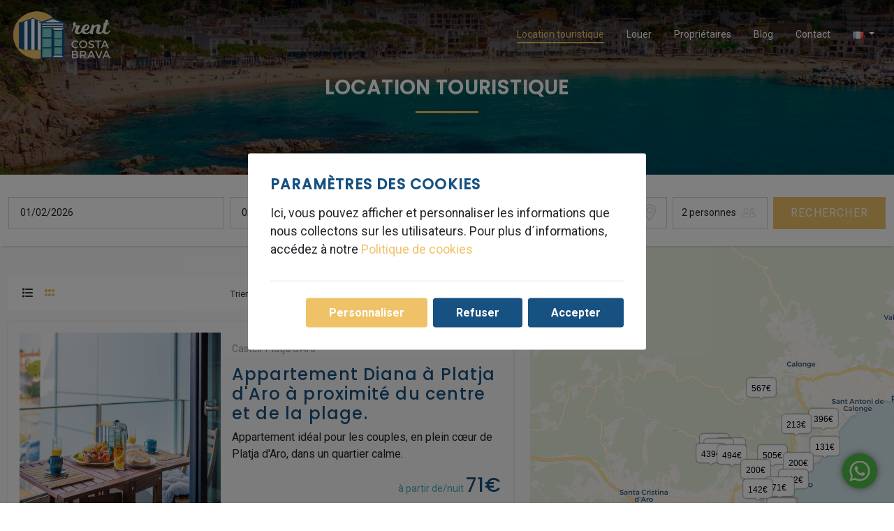

--- FILE ---
content_type: text/html; charset=utf-8
request_url: https://rentcostabrava.com/fr/21/logements
body_size: 13274
content:


<!DOCTYPE html>

<html id="ctl00_lang" lang="fr">
<head>
    <!-- Google tag (gtag.js) -->
    <script async src="https://www.googletagmanager.com/gtag/js?id=AW-405563840"></script>
    <script>
    window.dataLayer = window.dataLayer || [];
    function gtag(){dataLayer.push(arguments);}
    gtag('js', new Date());

    gtag('config', 'AW-405563840');
    </script>
    <!-- Google Tag Manager -->
    <script>(function(w,d,s,l,i){w[l]=w[l]||[];w[l].push({'gtm.start':
    new Date().getTime(),event:'gtm.js'});var f=d.getElementsByTagName(s)[0],
    j=d.createElement(s),dl=l!='dataLayer'?'&l='+l:'';j.async=true;j.src=
    'https://www.googletagmanager.com/gtm.js?id='+i+dl;f.parentNode.insertBefore(j,f);
    })(window,document,'script','dataLayer','GTM-PL5ZK6J');</script>
    <!-- End Google Tag Manager -->
    <!-- Google tag (gtag.js) -->
    <script async src="https://www.googletagmanager.com/gtag/js?id=G-KQ550578NK"></script>
    <script>
    window.dataLayer = window.dataLayer || [];
    function gtag(){dataLayer.push(arguments);}
    gtag('js', new Date());

    gtag('config', 'G-KQ550578NK');
    </script>
    <title>
	Location touristique
</title><meta charset="UTF-8" /><meta name="viewport" content="width=device-width, initial-scale=1" /><meta name="google" content="notranslate" /><meta id="ctl00_metaDescription" name="description" content="Découvrez les meilleures options de location touristique sur la Costa Brava. Découvrez des hébergements du plus haut niveau et vivez une expérience unique. Reserve maintenant!" /><meta id="ctl00_metaKeywords" name="keywords" content="illas, maison avec piscine, appartements, Costa Brava, hébergements Costa Brava, vacances Costa Brava" /><meta id="ctl00_metaLanguage" name="content-language" content="fr" /><meta id="ctl00_ogSite" property="og:site_name" content="rentcostabrava" /><meta id="ctl00_ogLocale" property="og:locale" content="fr_FR" /><meta id="ctl00_ogUrl" property="og:url" content="http://rentcostabrava.com/fr/21/location-touristique" /><meta id="ctl00_ogTitle" property="og:title" content="Location touristique" /><meta id="ctl00_ogDescription" property="og:description" content="Découvrez les meilleures options de location touristique sur la Costa Brava. Découvrez des hébergements du plus haut niveau et vivez une expérience unique. Reserve maintenant!" /><meta property="og:type" content="website" /><meta id="ctl00_ogImage" property="og:image" content="http://rentcostabrava.com/assets/img/logo.png" /><link id="ctl00_canonical" rel="canonical" href="http://rentcostabrava.com/fr/21/location-touristique" /><link id="ctl00_hrefDeault" rel="alternate" hreflang="x-default" href="http://rentcostabrava.com/en/21/tourist-rentals" /><link id="ctl00_href1" rel="alternate" hreflang="ca" href="http://rentcostabrava.com/ca/21/lloguer-turistic" /><link id="ctl00_href2" rel="alternate" hreflang="en" href="http://rentcostabrava.com/en/21/tourist-rentals" /><link id="ctl00_href3" rel="alternate" hreflang="es" href="http://rentcostabrava.com/es/21/alquiler-turistico" /><link id="ctl00_href4" rel="alternate" hreflang="fr" href="http://rentcostabrava.com/fr/21/location-touristique" /><link id="ctl00_href5" rel="alternate" hreflang="de" href="http://rentcostabrava.com/de/21/touristenvermietung" /><link id="ctl00_href15" rel="alternate" hreflang="nl" href="http://rentcostabrava.com/nl/21/toeristische-verhuur" /><link rel="icon" href="/assets/img/favicon2.png" /><link rel="stylesheet" href="/assets/css/vendors/bootstrap.min.css" /><link rel="stylesheet" href="/assets/css/vendors/swiper-bundle.min.css" /><link rel="stylesheet" href="/assets/css/estilos_250204.css" />
    <link rel="stylesheet" href="/assets/css/vendors/leaflet.css">
    <link rel="stylesheet" href="/assets/css/vendors/leaflet-gesture-handling.min.css">
    <style>
        .watermarked {
            position: absolute;
            top: 50%;
            left: 50%;
            transform: translate(-50%, -50%);
            width: 30% !important;
            height: auto !important;
            opacity: 0.5;
        }
    </style>

    <style>
        .cart-icon {
            display: flex;
            width: 2em;
        }
        .notification-cart-icon {
            font-size: 23px;
        }
        .btn-newsleter {
        color: var(--bs-secondary);
        background-color: var(--bs-primary);
        }
        .btn-corporativo-2 {
            color: var(--bs-secondary);
        }
        .btn-newsleter:hover {
        color: var(--bs-primary);
        background-color: var(--bs-secondary);
        }
        img[src^="http://rentcostabrava.com/imgs/E"]:not(.owl-img),
        img[src="/assets/img/logo2.png"] {
            pointer-events: none;
        }
    </style>    
</head>

<body id="ctl00_body">
<!-- Google Tag Manager (noscript) -->
<noscript><iframe src="https://www.googletagmanager.com/ns.html?id=GTM-PL5ZK6J"
height="0" width="0" style="display:none;visibility:hidden"></iframe></noscript>
<!-- End Google Tag Manager (noscript) -->
     <!-- PhotoSwipe (programmed in this place, prevent auto submit) -->
    

    <form name="aspnetForm" method="post" action="/fr/21/logements" onsubmit="javascript:return WebForm_OnSubmit();" id="aspnetForm">
<div>
<input type="hidden" name="__EVENTTARGET" id="__EVENTTARGET" value="" />
<input type="hidden" name="__EVENTARGUMENT" id="__EVENTARGUMENT" value="" />
<input type="hidden" name="__VIEWSTATE" id="__VIEWSTATE" value="80kA2dgT47VeKQpTvG0HLeEe2RBXhHd1UbcxC0fa3Jo+347jOhzqJQ5Qt6NBssj1345Ylp5qOPlj13SOEABIUhRsR680qzPgW+rMpg0Yfm4=" />
</div>

<script type="text/javascript">
//<![CDATA[
var theForm = document.forms['aspnetForm'];
if (!theForm) {
    theForm = document.aspnetForm;
}
function __doPostBack(eventTarget, eventArgument) {
    if (!theForm.onsubmit || (theForm.onsubmit() != false)) {
        theForm.__EVENTTARGET.value = eventTarget;
        theForm.__EVENTARGUMENT.value = eventArgument;
        theForm.submit();
    }
}
//]]>
</script>



<script src="/WebResource.axd?d=x2nkrMJGXkMELz33nwnakPVncxdUdh99UsNQNxXU865gGaHe-PlfeEUG-yBLvn6yeIoA7RZMoQ3rM0GPETBD_oRnZyEGNlZd9axqpKSHCRo1&amp;t=638901536248157332" type="text/javascript"></script>
<script src="/ScriptResource.axd?d=XZH9RVb8CekXg9KpEYIejVP-JhVISXQ7Q3caDGpF64cvrD-hUkjj6KYAUHUxI6IQ1Wy-v9qQ_iz87mcPTjgUhzw7W10KX28AUdsHsfwMvd25orM89aTia1GMsbOGf3oqoXziKXCcW3l3W65SAh78ZxHoG2MQU1_-4RoS_ZOiFKA1" type="text/javascript"></script>
<script type="text/javascript">
//<![CDATA[
function WebForm_OnSubmit() {
if (typeof(ValidatorOnSubmit) == "function" && ValidatorOnSubmit() == false) return false;
return true;
}
//]]>
</script>

<div>

	<input type="hidden" name="__VIEWSTATEGENERATOR" id="__VIEWSTATEGENERATOR" value="B86EA113" />
</div>

        

        <!-- Menú de navegació principal + Slider + Cercador -->
        <header class="menu-principal degradado">
            <div class="container-fluid">
                <nav class="navbar navbar-expand-lg navbar-dark">
                    <span id="logo">
                        <a href="/fr/" id="ctl00_LogoNormal" class="navbar-brand logo_normal" title="Rent Costa Brava">
                            <img src="/assets/img/logo2.png" alt="Rent Costa Brava logo" data-retina="true">
                        </a>
                        <a href="/fr/" id="ctl00_LogoSticky" class="navbar-brand logo_sticky" title="Rent Costa Brava">
                            <img src="/assets/img/logo1.png" alt=" alt="Rent Costa Brava logo" data-retina="true">
                        </a>
                    </span>
                    <button class="navbar-toggler" type="button" data-bs-toggle="collapse" data-bs-target="#navbarSupportedContent" aria-controls="navbarSupportedContent" aria-expanded="false" aria-label="Toggle navigation">
                        <span class="navbar-toggler-icon"></span>
                    </button>
                    <div class="collapse navbar-collapse" id="navbarSupportedContent">
                        <ul class="navbar-nav ms-auto">
                            <li class="nav-item d-lg-none d-xxl-block">
                                <a id="ctl00_Home" class="nav-link" href="/fr/">Accueil</a>
                            </li>

                            <li class="nav-item dropdown">
                                <a class="nav-link dropdown-toggle" href="#" id="navbarDropdown" role="button" data-bs-toggle="dropdown" aria-expanded="false">
                                    Location touristique</i>
                                </a>
                                <ul class="dropdown-menu" aria-labelledby="navbarDropdown">
                                    <li>
                                        <a id="ctl00_tots_allotjaments" class="dropdown-item" href="/fr/21/location-touristique">Tous</a>
                                    </li>
                                    <li>
                                        <a id="ctl00_villasYcasa_mapa" class="dropdown-item" href="/fr/25/viles-i-cases?typology=31">Villas et maisons</a>
                                    </li> 
                                    <li>
                                        <a id="ctl00_apartaments_mapa" class="dropdown-item" href="/fr/25/apartaments?typology=21">Appartements</a>
                                    </li>
                                     <li>
                                         <a id="ctl00_Ofertas" class="dropdown-item" href="/fr/27/offres">Offres</a>
                                     </li>
                                </ul>
                            </li>
                            <li id="ctl00_Li1" class="nav-item">
                                <a id="ctl00_lloguer" class="nav-link" href="/fr/25/lloguer?gro=112">Louer</a>
                            </li>
                            
                            
                            
                            <li class="nav-item">
                                <a id="ctl00_Propietaris" class="nav-link" href="/fr/3/proprietaires">Propriétaires</a>
                            </li>
                            
                            <li id="ctl00_visibleBlog" class="nav-item">
                                <a id="ctl00_Blog" class="nav-link" href="/fr/7/blog">Blog</a>
                            </li>
                            <li class="nav-item">
                                <a id="ctl00_Contactar" class="nav-link" href="/fr/8/contact">Contact</a>
                            </li>
                            <li class="nav-item dropdown">
                                <a class="nav-link dropdown-toggle" href="#" id="navbarDropdownIdiomas" role="button" data-bs-toggle="dropdown" aria-expanded="false">
                                     <img src="/assets/img/idiomes/fr.png" id="ctl00_idiomaActual" style="width: 16px; height: 11px;" alt="français" />
                                </a>
                                <ul class="idiomas dropdown-menu dropdown-menu-end" aria-labelledby="navbarDropdownIdiomas">
                                    <li><a href="http://rentcostabrava.com/en/21/tourist-rentals" id="ctl00_Eng" class="dropdown-item en"><img alt="english" src="/assets/img/idiomes/en.png" style="width: 16px; height: 11px;"> English</a></li>
                                    <li><a href="http://rentcostabrava.com/fr/21/location-touristique" id="ctl00_Fra" class="dropdown-item fr"><img alt="francais" src="/assets/img/idiomes/fr.png" style="width: 16px; height: 11px;"> Français</a></li>
                                    <li><a href="http://rentcostabrava.com/es/21/alquiler-turistico" id="ctl00_Esp" class="dropdown-item es"><img alt="espanol" src="/assets/img/idiomes/es.png" style="width: 16px; height: 11px;"> Español</a></li>
                                    <li><a href="http://rentcostabrava.com/ca/21/lloguer-turistic" id="ctl00_Cat" class="dropdown-item ca"><img alt="catala" src="/assets/img/idiomes/ca.png" style="width: 16px; height: 11px;"> Català</a></li>
                                    
                                    <li><a href="http://rentcostabrava.com/de/21/touristenvermietung" id="ctl00_Deu" class="dropdown-item de"><img alt="deutsch" src="/assets/img/idiomes/de.png" style="width: 16px; height: 11px;"> Deutsch</a></li>
                                    <li></li>
                                    <li></li>
                                    <li><a href="http://rentcostabrava.com/nl/21/toeristische-verhuur" id="ctl00_Hol" class="dropdown-item nl"><img alt="nederlands" src="/assets/img/idiomes/nl.png" style="width: 16px; height: 11px;"> Nederlands</a></li>
                                    <li></li>
                                    <li></li>
                                </ul>
                            </li>
                            
                        </ul>
                    </div>
                </nav>
            </div>
        </header>

        <!-- Foto fons + titular + fil d'ariadna -->
        
        <div id="vue">
            

    
    <input type="hidden" name="ctl00$Pagina$selectedRooms" id="ctl00_Pagina_selectedRooms" />
    <input type="hidden" name="ctl00$Pagina$selectedBathrooms" id="ctl00_Pagina_selectedBathrooms" />
    <input type="hidden" name="ctl00$Pagina$selectedAmenities" id="ctl00_Pagina_selectedAmenities" />
    <input type="hidden" name="ctl00$Pagina$selectedGroups" id="ctl00_Pagina_selectedGroups" />
    <input type="hidden" name="ctl00$Pagina$selectedType" id="ctl00_Pagina_selectedType" />
    <input type="hidden" name="ctl00$Pagina$selectedLocation" id="ctl00_Pagina_selectedLocation" />
    <input type="hidden" name="ctl00$Pagina$selectedRecommendations" id="ctl00_Pagina_selectedRecommendations" />
    

    <section id="ctl00_Pagina_fotoFons" class="parallax-window cap-imatge" data-parallax="scroll" data-image-src="http://rentcostabrava.com/news/N25F0.jpg">
        <div class="cap-frase">
            <h1 class="title position-relative">
                Location touristique
            </h1>
        </div>
    </section>
    <div class="container-fluid">

        
        <input id="nav-input" type="checkbox" class="nav-unshown">
        <label class="nav-unshown" id="nav-close" for="nav-input"></label>
        <div id="nav-content" class="p-3">
            <span class="cerrar-filtros">
                <label id="nav-closeX" for="nav-input" style="cursor: pointer;">
                    <i class="fa fa-times" aria-hidden="true"></i>
                </label>
            </span>
            <div class="filtros">
                <p class="titulo-bloque numero-alojamientos">
                    <span>{{ totalCount | filterTotalCount }}</span>
                </p>
                
                                <p v-if="listType == 'daily'" class="titulo-bloque">
                    Type de bien
                </p>
                <ul v-if="listType == 'daily'" class="list-unstyled">
                    <li>
                        <div class="form-check">
                            <input class="form-check-input" type="checkbox" id="house" value="31" v-model="selectedType" v-cloak>
                            <label class="form-check-label" for="house">
                                Maison
                            </label>                            
                        </div>                        
                    </li>
                    
                    <li>
                        <div class="form-check">
                            <input class="form-check-input" type="checkbox" id="apartment" value="21" v-model="selectedType" v-cloak>
                            <label class="form-check-label" for="apartment">
                                Appartement
                            </label>                            
                        </div>                        
                    </li>
                    
                </ul>

                <div id="ctl00_Pagina_visibleHabitacions">
                    <p class="titulo-bloque">
                        Nombre de chambres
                    </p>
                    <ul class="list-unstyled">
                        <li>
                            <div class="form-check">
                                <input class="form-check-input" type="checkbox" id="studio" value="0" v-model="selectedRooms" v-cloak>
                                <label class="form-check-label" for="studio">
                                    Studio
                                </label>                            
                            </div>                            
                        </li>
                        <li>
                            <div class="form-check">
                                <input class="form-check-input" type="checkbox" id="oneRoom" value="1" v-model="selectedRooms" v-cloak>
                                <label class="form-check-label" for="oneRoom">
                                    1 chambre
                                </label>                            
                            </div>                            
                        </li>
                        <li>
                            <div class="form-check">
                                <input class="form-check-input" type="checkbox" id="twoRooms" value="2" v-model="selectedRooms" v-cloak>
                                <label class="form-check-label" for="twoRooms">
                                    2 chambres
                                </label>                            
                            </div>                            
                        </li>
                        <li>
                            <div class="form-check">
                                <input class="form-check-input" type="checkbox" id="threeRooms" value="3" v-model="selectedRooms" v-cloak>
                                <label class="form-check-label" for="threeRooms">
                                    3 chambres
                                </label>                            
                            </div>                           
                        </li>
                        <li>
                            <div class="form-check">
                                <input class="form-check-input" type="checkbox" id="fourRooms" value="4" v-model="selectedRooms" v-cloak>
                                <label class="form-check-label" for="fourRooms">
                                    4+ chambres
                                </label>                            
                            </div>                            
                        </li>
                    </ul>
                </div>

                <p class="titulo-bloque">
                    Equipement
                </p>
                <ul class="list-unstyled">
                    <li>
                        <div class="form-check">
                            <input class="form-check-input" type="checkbox" id="swimming_pool" value="swimming_pool" v-model="selectedAmenities" v-cloak>
                            <label class="form-check-label" for="swimming_pool">
                                Piscine
                            </label>
                        </div>
                    </li>
                    <li>
                        <div class="form-check">
                            <input class="form-check-input" type="checkbox" id="parking_lot" value="parking_lot" v-model="selectedAmenities" v-cloak>
                            <label class="form-check-label" for="parking_lot">
                                Parking
                            </label>
                        </div>                        
                    </li>
                    <li>
                        <div class="form-check">
                            <input class="form-check-input" type="checkbox" id="air_conditioning" value="air_conditioning"
                            v-model="selectedAmenities" v-cloak>
                        <label class="form-check-label" for="air_conditioning">
                            Climatisation
                        </label>
                        </div>                        
                    </li>

                </ul>

                
            </div>
        </div>       
        
        <div class="row bg-gris-claro">
            <div class="col-12 bg-white nav-responsive search-sticky-top">
                <div id="ctl00_Pagina_visibleCercador" class="buscador-listado row g-2 my-4">
                    <div class="col-6 col-md">
                        <input name="ctl00$Pagina$dEntrada" value="01/02/2026" id="dEntrada" class="form-control llegada" autocomplete="off" type="text" />
                    </div>
                    <div class="col-6 col-md">
                        <input name="ctl00$Pagina$dSortida" value="02/02/2026" id="dSortida" class="form-control salida" autocomplete="off" type="text" />
                    </div>
                    <div class="col-md col-lg-3 col-xl">
                        <select name="ctl00$Pagina$nDesti" id="ctl00_Pagina_nDesti" class="form-select destino">
	<option selected="selected" value="all">Toutes les destinations</option>
	<option value="calonge">Calonge</option>
	<option value="castell-platja d&#39;aro">Castell-Platja d&#39;Aro</option>
	<option value="platja d&#39;aro">Platja d&#39;Aro</option>
	<option value="s&#39;agaró">S&#39;Agar&#243;</option>
	<option value="sant antoni de calonge">Sant Antoni de Calonge</option>
	<option value="sant feliu de guíxols">Sant Feliu de Gu&#237;xols</option>
	<option value="santa cristina d&#39;aro">Santa Cristina d&#39;Aro</option>

</select>
                    </div>
                    
                    <div class="col-6 col-md-auto col-xxl">
                        <select name="ctl00$Pagina$nPersones" id="ctl00_Pagina_nPersones" class="form-select huespedes">
	<option value="1">1 personnes</option>
	<option selected="selected" value="2">2 personnes</option>
	<option value="3">3 personnes</option>
	<option value="4">4 personnes</option>
	<option value="5">5 personnes</option>
	<option value="6">6 personnes</option>
	<option value="7">7 personnes</option>
	<option value="8">8 personnes</option>
	<option value="9">9 personnes</option>
	<option value="10">10 personnes</option>
	<option value="11">11 personnes</option>
	<option value="12">12 personnes</option>
	<option value="13">13 personnes</option>
	<option value="14">14 personnes</option>
	<option value="15">15 personnes</option>
	<option value="16">16 personnes</option>

</select>
                    </div>
                    <div class="col-6 col-md col-md-auto col-xxl d-grid">
                        <a id="ctl00_Pagina_Recerca" class="btn btn-2" href="javascript:__doPostBack(&#39;ctl00$Pagina$Recerca&#39;,&#39;&#39;)"><i class='fal fa-search d-none d-md-block d-xl-none'></i><span class='d-md-none d-xl-block'>Rechercher</span></a>
                        <span id="ctl00_Pagina_cEntrada" style="color:Red;display:none;"></span>
                        <span id="ctl00_Pagina_cSortida" style="color:Red;display:none;"></span>
                        <span id="ctl00_Pagina_cDates" style="color:Red;display:none;"></span>
                        <div id="ctl00_Pagina_errors" style="color:Red;display:none;">

</div>
                    </div>
                </div>
            </div>
            <div class="col-lg-8 col-xl-7 col-listado-premium my-3">
                <h2 id="ctl00_Pagina_encabezadoH2" style="color: white; font-size: 10px;">Liste des logements</h2>
                <div class="contenedor-cabecera-listado bg-white">
                    <div class="row align-items-center">
                        <div class="col d-none d-md-block">
                            <ul class="nav nav-pills d-none d-md-flex" id="pills-tab" role="tablist">
                                <li class="nav-item me-3" role="presentation">
                                    <a class="nav-link active" id="pills-llistat-tab" data-bs-toggle="pill" href="#pills-llistat" role="tab" aria-controls="pills-llistat" aria-selected="true">
                                        <i class="fas fa-list"></i>
                                    </a>
                                </li>
                                <li class="nav-item" role="presentation">
                                    <a class="nav-link" id="pills-grid-tab" data-bs-toggle="pill" href="#pills-grid" role="tab" aria-controls="pills-grid" aria-selected="false">
                                        <i class="fas fa-grip-horizontal"></i>
                                    </a>
                                </li>
                            </ul>
                        </div>
                        <div class="col">
                            <div class="ordenar d-flex justify-content-md-center align-items-center" v-on:click="invertSort()">
                                <span class="text-cabecera-listado">
                                    Trier par prix
                                </span>
                                <div class="fletxes">
                                    <i class="fal fa-sort"></i>
                                    <i v-if="sortAsc" class="fas fa-sort-up"></i>
                                    <i v-if="!sortAsc" class="fas fa-sort-down"></i>
                                </div>
                            </div>
                        </div>
                        <div class="col text-end">
                            <label id="nav-open" for="nav-input" class="mb-0" style="cursor: pointer;">
                                <span class="text-cabecera-listado">
                                    Filtres
                                </span>
                                <i class="fal fa-filter"></i>
                            </label>
                        </div>
                    </div>
                </div>
                <!-- Badges -->
                <div class="my-3" v-cloak>

                    <!-- Badges de dates, persones i destí -->
                    
            
                    <!-- Badges habitacions -->
                    <span v-if="selectedRooms.includes('0')" class="badge bg-secondary mb-2" v-cloak>
                        Studio
                    </span>
                    <span v-if="selectedRooms.includes('1')" class="badge bg-secondary mb-2" v-cloak>
                        1 chambre
                    </span>
                    <span v-if="selectedRooms.includes('2')" class="badge bg-secondary mb-2" v-cloak>
                        2 chambres
                    </span>
                    <span v-if="selectedRooms.includes('3')" class="badge bg-secondary mb-2" v-cloak>
                        3 chambres
                    </span>
                    <span v-if="selectedRooms.includes('4')" class="badge bg-secondary mb-2" v-cloak>
                        4 chambres
                    </span>
            
                    <!-- Badges banys -->
                    <span v-if="selectedBathrooms.includes('1')" class="badge bg-secondary mb-2" v-cloak>
                        1 salle de bain
                    </span>
                    <span v-if="selectedBathrooms.includes('2')" class="badge bg-secondary mb-2" v-cloak>
                        2 salles de bain
                    </span>
                    <span v-if="selectedBathrooms.includes('3')" class="badge bg-secondary mb-2" v-cloak>
                        3+ salles de bain
                    </span>
            
                    <!-- Badges equipament -->
                    <span v-if="selectedAmenities.includes('swimming_pool')" class="badge bg-secondary mb-2" v-cloak>
                        Piscine
                    </span>
                    <span v-if="selectedAmenities.includes('parking_lot')" class="badge bg-secondary mb-2" v-cloak>
                        Parking
                    </span>
                    <span v-if="selectedAmenities.includes('elevator')" class="badge bg-secondary mb-2" v-cloak>
                        Ascenseur
                    </span>
                    <span v-if="selectedAmenities.includes('air_conditioning')" class="badge bg-secondary mb-2" v-cloak>
                        Climatisation
                    </span>
                    <span v-if="selectedAmenities.includes('heating')" class="badge bg-secondary mb-2" v-cloak>
                        Chauffage
                    </span>
                    <span v-if="selectedAmenities.includes('balcony')" class="badge bg-secondary mb-2" v-cloak>
                        
                    </span>
                    <span v-if="selectedAmenities.includes('terrace')" class="badge bg-secondary mb-2" v-cloak>
                        
                    </span>
                    <span v-if="selectedRecommendations.includes('adapted_for_disabled_guests')" class="badge bg-secondary mb-2" v-cloak>
                        Adapté pour une mobilité réduite
                    </span>
                    <span v-if="selectedRecommendations.includes('pets_allowed')" class="badge bg-secondary mb-2" v-cloak>
                        Animaux acceptés
                    </span>
                    <span v-if="selectedLocation.includes('sea_views')" class="badge bg-secondary mb-2" v-cloak>
                        Vue sur mer
                    </span>
                    <span v-if="selectedLocation.includes('mountain_views')" class="badge bg-secondary mb-2" v-cloak>
                        Vue sur montagne
                    </span>
                    <span v-if="selectedType.includes('31')" class="badge bg-secondary mb-2" v-cloak>
                        Maison
                    </span>
                    
                    <span v-if="selectedType.includes('21')" class="badge bg-secondary mb-2" v-cloak>
                        Appartement
                    </span>
                    
                </div>
                <!-- Fi Badges --> 

                <!-- Preloader spinner -->
                <div v-if="preloading" style="margin-top: 100px;">
                    <h5 class="text-center">
                        À la recherche des meilleures offres
                    </h5>
                    <div class="loader"></div>
                </div>

                
                <div v-cloak v-if="totalCount === 0 && !preloading" class='alert alert-warning text-center' v-cloak>
                    Il n'y a pas de disponibilité pour ces dates
                </div>

                <div class="tab-content" id="pills-tabContent" v-if="!this.preloading" v-cloak>

                    
                    <div class="llistat-vista tab-pane fade show active" id="pills-llistat" role="tabpanel" aria-labelledby="pills-llistat-tab">
                        <ul class="list-unstyled listado">
                            <li v-if="!property.notDisplay" v-for="property in visibleProperties" @mouseover="showMarkInMap(property, true)" @mouseleave="showMarkInMap(property, false)">
                                <div class="general-card border-0 p-3 mb-3">
                                    
                                    <a :class="'url' + property.lodging_id" :href="property.url" :title="property.headline" target="_blank">
                                        <div class="row g-0">
                                            <div class="col-md-4 col-xl-5">
                                                <div class="position-relative h-100">
                                                    <div v-if="isSearch && property.discounts.long_stay_discount > 0" class="position-absolute">
                                                        <div class='ribbon-diagonal'><span> {{property.discounts.long_stay_discount | roundNumber}}% OFF</span></div>
                                                    </div>
                                                    <img class="watermarked" src="/assets/img/logo2.png" />
                                                    <img class="img-fluid general-card-img h-100" :src="domini + '/imgs/E' + property.lodging_id + 'F0x700.jpg'" :alt="property.headline" onerror="this.onerror=null;this.src='/assets/img/preview.png'"/>
                                                    <div class="glow-wrap">
                                                        <i class="glow"></i>
                                                    </div>
                                                </div>
                                            </div>
                                            <div class="col-md-8 col-xl-7">
                                                <div class="px-3 pe-0 h-100">
                                                    <div class="cuerpo position-relative">
                                                        <div class="d-flex flex-column align-items-start">
                                                            
                                                            <div v-if="is_discounts && listType === 'offers'">
                                                                <div class="descuento" v-if="property.discounts.daily_discount != 0">
                                                                    <span class="badge-promo">
                                                                        <span>{{property.discounts.daily_discount | roundNumber}}%
                                                                            remise
                                                                            </span>
                                                                    </span>
                                                                    <span>
                                                                        à partir de
                                                                        {{property.discounts.from | textDates}}
                                                                    </span>
                                                                </div>
                                                                <div class="descuento" v-if="property.discounts.early_booking_discount != 0">
                                                                    <span class="badge-promo">
                                                                        <span>{{property.discounts.early_booking_discount | roundNumber}}%
                                                                            réduction pour réservation anticipée
                                                                            </span>
                                                                    </span>
                                                                    <span class="fechas">
                                                                        à partir de
                                                                        {{property.discounts.from | textDates}}
                                                                    </span>
                                                                </div>
                                                                <div class="descuento" v-if="property.discounts.lastminute_discount != 0">
                                                                    <span class="badge-promo">
                                                                        <span>{{property.discounts.lastminute_discount | roundNumber}}%
                                                                            dernière minute</span>
                                                                    </span>
                                                                    <span class="fechas">
                                                                        à partir de
                                                                        {{property.discounts.from | textDates}} 
                                                                    </span>
                                                                </div>
                                                                <div class="descuento" v-if="property.discounts.long_stay_discount != 0">
                                                                    <span class="badge-promo">
                                                                        <span>{{property.discounts.long_stay_discount | roundNumber}}%
                                                                            réduction long séjour
                                                                            </span>
                                                                    </span>
                                                                    <span class="fechas">
                                                                        à partir de
                                                                        {{property.discounts.from | textDates}}
                                                                    </span>
                                                                </div>
                                                            </div>
                                                            <div class="ubicacion">{{ property.city }}</div>
                                                            
                                                            
                                                        </div>
                                                        <h3 v-if="property.headline" class="h4">{{ property.headline }}</h3>
                                                        <h3 v-else  class="h4">{{ property.lodging_name }}</h3>    
                                                        <p class="no-accent-link">{{ property.description }}</p>
                                                        
                                                        <div class="alert-stay" v-if="property.closed_to_arrival && property.arrival_weekday === '0'">
                                                            
                                                            {{ property.arrival_day }}
                                                        </div>
        
                                                        <div class="alert-stay" v-if="property.closed_to_departure && property.arrival_weekday === '0'">
                                                            
                                                            {{ property.departure_day }}
                                                        </div>
        
                                                        <div class="alert-stay" v-if="property.arrival_weekday > 0 && (property.closed_to_arrival || property.closed_to_departure)">
                                                            
                                                            {{ property.check_day }}
                                                        </div>
        
                                                        <div class="alert-stay" v-if="property.minimum_stay > nights">
                                                            
                                                        </div>
        
                                                        <small v-if="isSearch && nights > 28 && property.fees > 0">
                                                            *
                                                            
                                                        </small>
                                                        <div v-if="!property._zeroprice" class="text-end">
                                                            
                                                            <span v-if="isSearch && nights > 28">
                                                                <span class="literal-precio-mes">
                                                                    </span>
                                                                <span class="precio-mes">{{ property.price_month }}€</span>
                                                            </span>

                                                            
                                                            <small class="concepto-light" v-if="isSearch && property.multi_rate">
                                                                
                                                            </small>
                                                            <small class="concepto-light" v-else>
                                                                à partir de/nuit
                                                                <span v-if="isSearch && nights > 28 && property.fees > 0">*</span>
                                                            </small>

                                                            
                                                            <span class="horizontal-card-precio h3" v-if="!isSearch && listType === 'daily' || !isSearch && listType === 'offers'">{{ property.minimum_rate | roundNumber }}<span class="moneda">€</span>
                                                            </span>

                                                            
                                                            <span class="horizontal-card-precio h3" v-else-if="!isSearch && (listType === 'monthly' || listType === 'rooms')">{{ property.minimum_monthly_rate }}<span class="moneda">€</span>
                                                            </span>

                                                            
                                                            <span class="horizontal-card-precio h3" v-else-if="!isSearch && listType === 'forsale'">{{ property.sales_rate }}<span class="moneda">€</span>
                                                            </span>

                                                            
                                                            <span class="horizontal-card-precio h3" v-else>
                                                                <span style="text-decoration: line-through; font-size: 1.3rem" v-if="isSearch && listType === 'daily' && property.discounts.long_stay_discount > 0" > {{ property.previous_price }}</span>
                                                                {{ property.price || roundNumber }}<span class="moneda">€</span>
                                                            </span>
                                                        </div>
                                                        
        
                                                    </div>
                                                        <div class="mt-auto">
                                                            <ul class="horizontal-card-pie caracteristicas w-100 list-unstyled flex-wrap">
                                                                <li v-if="property.maximum_capacity !== 0" class="list-inline-item me-2">
                                                                    <i class="fal fa-users" data-toggle="tooltip" :title="property.maximum_capacity + ' people'"></i>
                                                                    <small>{{ property.maximum_capacity }}</small>
                                                                </li>
                                                                <li class="list-inline-item me-2">
                                                                    <i class="fal fa-door-open" data-toggle="tooltip" :title="property.number_of_rooms + ' rooms'"></i>
                                                                    <small>{{ property.number_of_rooms }}</small>
                                                                </li>
                                                                <li v-if="property.number_of_bathrooms !== 0" class="list-inline-item me-2">
                                                                    <i class="fal fa-bath" data-toggle="tooltip"
                                                                        :title="property.number_of_bathrooms + ' bathroom'"></i>
                                                                    <small>{{ property.number_of_bathrooms }}</small>
                                                                </li>
                                                                <li v-if="property.surface !== 0" class="list-inline-item me-2">
                                                                    <i class="fal fa-expand" data-toggle="tooltip" :title="'Surface ' + property.surface + ' m2'"></i>
                                                                    <small>{{ property.surface }} m<sup>2</sup></small>
                                                                </li>
                                                                <li v-if="property.lodging_equipment.free_wifi || property.lodging_equipment.wifi || property.lodging_equipment.wifi_charged_separately" class="list-inline-item">
                                                                    <i class="fal fa-wifi" data-toggle="tooltip" title="Free wifi"></i>
                                                                    <small>wifi</small>
                                                                </li>
                                                            </ul>
        
        
                                                        </div>                                                                                                                

                                                </div>
                                            </div>
                                        </div>
                                    </a>
                                </div>
                            </li>
                        </ul>
                    </div>

                    
                    <div class="grid-vista tab-pane fade" id="pills-grid" role="tabpanel" aria-labelledby="pills-grid-tab">
                        <ul class="list-unstyled row">
                            <li v-if="!property.notDisplay" v-for="property in visibleProperties" @mouseover="showMarkInMap(property, true)" @mouseleave="showMarkInMap(property, false)" class="col-sm-6 mb-4">
                                <div class="general-card border-0 p-3 h-100">
                                    
                                    <a :href="property.url" :title="property.headline" :class="['allotjament-img', 'url' + property.lodging_id]">
                                        <div class="position-relative">
                                            <img class="watermarked" src="/assets/img/logo2.png" />
                                            <img class="img-fluid general-card-img" :src="domini + '/imgs/E' + property.lodging_id + 'F0x700.jpg'" :alt="property.headline" onerror="this.onerror=null;this.src='/assets/img/preview.png'"/>
                                            <div class="glow-wrap">
                                                <i class="glow"></i>
                                            </div>
                                        </div>
                                        <div class="cuerpo position-relative pt-5">
                                            
                                            <div v-if="is_discounts">
                                                <div class="descuento" v-if="property.discounts.daily_discount != 0">
                                                    <span class="badge-promo">
                                                        <span>{{property.discounts.daily_discount | roundNumber}}%
                                                            Remise
                                                            </span>
                                                    </span>
                                                    <span>
                                                        à partir de
                                                        {{property.discounts.from | textDates}}
                                                    </span>
                                                </div>
                                                <div class="descuento" v-if="property.discounts.early_booking_discount != 0">
                                                    <span class="badge-promo">
                                                        <span>{{property.discounts.early_booking_discount | roundNumber}}%
                                                            Réduction pour réservation anticipée
                                                            </span>
                                                    </span>
                                                    <span class="fechas">
                                                        à partir de
                                                        {{property.discounts.from | textDates}}
                                                    </span>
                                                </div>
                                                <div class="descuento" v-if="property.discounts.lastminute_discount != 0">
                                                    <span class="badge-promo">
                                                        <span>{{property.discounts.lastminute_discount | roundNumber}}%
                                                            Dernière minute
                                                            </span>
                                                    </span>
                                                    <span class="fechas">
                                                        à partir de
                                                        {{property.discounts.from | textDates}}
                                                    </span>
                                                </div>
                                                <div class="descuento" v-if="property.discounts.long_stay_discount != 0">
                                                    <span class="badge-promo">
                                                        <span>{{property.discounts.long_stay_discount | roundNumber}}%
                                                            Réduction long séjour
                                                            </span>
                                                    </span>
                                                    <span class="fechas">
                                                        à partir de
                                                        {{property.discounts.from | textDates}}
                                                    </span>
                                                </div>
                                            </div>
                                                <h3 v-if="property.headline" class="h4">
                                                    {{ property.headline }}
                                                </h3>
                                                <h3 v-else class="h4">
                                                    {{ property.headline }}
                                                </h3>
                                                <ul class="caracteristicas list-unstyled d-flex flex-wrap">
                                                    <li v-if="property.maximum_capacity !== 0" class="me-2">
                                                        <i class="fal fa-users" data-toggle="tooltip"
                                                            :title="property.maximum_capacity + ' people'"></i>
                                                        <small>{{ property.maximum_capacity }}</small>
                                                    </li>
                                                    <li v-if="property.number_of_rooms !== 0" class="me-2">
                                                        <i class="fal fa-door-open" data-toggle="tooltip"
                                                            :title="property.number_of_rooms + ' rooms'"></i>
                                                        <small>{{ property.number_of_rooms }}</small>
                                                    </li>
                                                    <li v-if="property.number_of_bathrooms !== 0" class="me-2">
                                                        <i class="fal fa-bath" data-toggle="tooltip"
                                                            :title="property.number_of_bathrooms + ' bathroom'"></i>
                                                        <small>{{ property.number_of_bathrooms }}</small>
                                                    </li>
                                                    <li v-if="property.surface !== 0" class="me-2">
                                                        <i class="fal fa-expand" data-toggle="tooltip"
                                                            :title="'Surface ' + property.surface + ' m2'"></i>
                                                        <small>{{ property.surface }}</small>
                                                    </li>
                                                    <li v-if="property.lodging_equipment.free_wifi || property.lodging_equipment.wifi || property.lodging_equipment.wifi_charged_separately" class="">
                                                        <i class="fal fa-wifi" data-toggle="tooltip" title="Free wifi"></i>
                                                        <small>wifi</small>
                                                    </li>
                                                </ul>
                                                <div class="alert-stay"
                                                    v-if="property.closed_to_arrival && property.arrival_weekday === '0'">
                                                    
                                                    {{ property.arrival_day }}
                                                </div>
                                                <div class="alert-stay"
                                                    v-if="property.closed_to_departure && property.arrival_weekday === '0'">
                                                    
                                                    {{ property.departure_day }}
                                                </div>
                                                <div class="alert-stay" v-if="property.arrival_weekday > 0 && (property.closed_to_arrival || property.closed_to_departure)">
                                                    
                                                    {{ property.check_day }}
                                                </div>
                                                <div class="alert-stay" v-if="property.minimum_stay > nights">
                                                    
                                                </div>
                                                <small v-if="isSearch && nights > 28 && property.fees > 0">
                                                    *
                                                    
                                                </small>
                                                <div class="pie mt-auto">
                                                    <div v-if="!property._zeroprice">
                                                        
                                                        <span v-if="isSearch && nights > 28">
                                                            <span class="literal-precio-mes"></span>
                                                            <span class="precio-dark h4">{{ property.price_month }}<span class="moneda">€</span></span>
                                                        </span>
                
                                                        
                                                        <span class="concepto-dark" v-if="isSearch && property.multi_rate">
                                                            
                                                        </span>                                                    
                                                        <span class="concepto-dark" v-else>
                                                            à partir de/nuit
                                                            <span v-if="isSearch && nights > 28 && property.fees > 0">*</span>
                                                        </span>
                
                                                        
                                                        <span class="precio-dark h4" v-if="!isSearch && listType === 'daily'">                                                        
                                                            {{ property.minimum_rate | roundNumber }}<span class="moneda">€</span>
                                                        </span>
                
                                                        
                                                        <span class="precio-dark h4" v-else-if="!isSearch && (listType === 'monthly' || listType === 'rooms')">
                                                            {{ property.minimum_monthly_rate }}<span class="moneda">€</span>
                                                        </span>
                
                                                        
                                                        <span class="precio-dark h4" v-else-if="!isSearch && listType === 'forsale'">
                                                            {{ property.sales_rate }}<span class="moneda">€</span>
                                                        </span>
                
                                                        
                                                        <span class="precio-dark h4" v-else>
                                                            {{ property.price }}<span class="moneda">€</span>
                                                        </span>                                            
                                                    </div>
                                            </div>                                        
                                        </div>                                        
                                    </a>
                                </div>
                            </li>
                        </ul>
                    </div>
                </div>
            </div>
            <div class="col-lg-4 col-xl-5 col-xxl col-mapa pe-lg-0" style="z-index: 0">
                <div class="sticky-top">
                    <leaflet-map id="leaflet-map" name="leaflet-map" theme="default" :is-map-active="isMapActive" :preloading="preloading" :markers="markers" :enhance-property="enhanceProperty" @event='setVisiblePropertiesID'></leaflet-map>
                </div>
            </div>
        </div>
    </div>

        </div>

        
        

        <!-- Footer -->
        <footer>
            <div class="container-lg pb-4">
                <div class="row g-3">
                    <div class="logo-footer col-md contactar">
                        <p class="h6 text-white">Contactez nous</p>
                        <div id="ctl00_visibleAdreca" class="footer-adress mt-3">
                            <i class="fal fa-location-pin"></i>
                            <a href="https://maps.app.goo.gl/NXvz2xk8kvGrd1ubA" target="_blank">Av.Castell d’Aro 25<br>17250, Castell-Platja d’Aro</a>
                        </div>
                        <div id="ctl00_visibleTelefon" class="footer-phones">
                            <i class="fal fa-phone"></i>
                            <a id="ctl00_Telefon" href="tel:34681015010">34 681 01 50 10</a>
                        </div>
                        
                        <div id="ctl00_visibleWhatsapp" class="footer-phones">
                            <i class="fab fa-whatsapp"></i>
                            <a id="ctl00_Whatsapp" href="https://api.whatsapp.com/send?phone=0034681015010">+34 681 01 50 10</a>
                        </div>
                        <div id="ctl00_visibleEmail" class="footer-phones mb-3">
                            <i class="fal fa-envelope"></i>
                            <a id="ctl00_Email" href="mailto:info@rentcostabrava.com">info@rentcostabrava.com</a>
                        </div>
                        <p class="h6 text-white d-none">Suivez-nous</p>
                        <ul class="list-inline d-flex rrss">
                            <li class='py-1 me-2'><a href='https://www.facebook.com/rentcostabrava' title='facebook'><i class='fab fa-facebook-f'></i></a></li>
                            
                            <li class='py-1'><a href='https://www.instagram.com/rentcostabrava/' title='instagram'><i class='fab fa-instagram'></i></a></li>
                        </ul>                        
                    </div>
                    <div class="col-md">
                        <p class="h6 text-white">Appartements et services</p>
                        <ul class="list-unstyled">
                            <li class="py-1">
                                <a id="ctl00_footerApartaments" href="/fr/21/location-touristique">Location touristique</a>
                            </li>
                            
                            
                            
                            
                            
                            <li id="ctl00_visibleFooterBlog" class="py-1">
                                <a id="ctl00_footerBlog" href="/fr/7/blog">Blog</a>
                            </li>
                            <li id="ctl00_visibleFooterFaqs" class="py-1">
                                <a id="ctl00_footerFaqs" href="/fr/6/faq">FAQ</a>
                            </li>
                            
                            
                        </ul>
                    </div>
                    <div class="col-md-auto">
                        
                        <a class="mb-3" style="display: inline-block;" href="https://www.immogrupstar.com/" target="_blank" title="Immogrupstar">
                            <img class="logo_immogrupstar" src="/assets/img/immogrupstar.jpg" alt="Immogrupstar">
                        </a>
                        <div class="logo-ata"><img src="/assets/img/logo-ata.png" alt="Logo Associació d'Apartaments Turístics Costa Brava i Pirineu | ATA"></div>                                                
                        
                    </div>                    
                </div>
                </div>
                <!-- Legal -->
                <div class="bg-corporativo-1-medium">
                    <div class="row container-lg pt-3 mx-auto">
                        <div class="col-md-10 col-lg-9 d-flex flex-wrap ps-0 align-items-center">
                            <span class="copyright pe-2 mb-2">©
                                rentcostabrava 2026. Tous droits réservés</span>
                            <ul class='enlaces list-unstyled list-inline mb-2'>
                                <li class='list-inline-item'>
                                    <a id="ctl00_footerlegal" href="/fr/9/avis-legal">Avis légal</a>
                                </li>
                                <li class='list-inline-item'>
                                    <a id="ctl00_footerPrivacitat" href="/fr/13/politique-de-confidencialite">Politique de confidencialité</a>
                                </li>
                                
                            </ul>
                        </div>
                        <div class="col-md-4 col-lg-3">
                            <ul class='pago-seguro list-unstyled list-inline mb-2'>
                                <li class='list-inline-item'><i class="fab fa-cc-visa fa-2x"></i></li>
                                <li class='list-inline-item'><i class="fab fa-cc-paypal fa-2x"></i></li>
                                <li class='list-inline-item'><i class="fab fa-cc-mastercard fa-2x"></i></li>
                                <li class='list-inline-item'><i class="fab fa-cc-amex fa-2x"></i></li>
                            </ul>
                        </div>
                    </div>
                </div>
            </div>
        </footer>
    
<script type="text/javascript">
//<![CDATA[
var Page_ValidationSummaries =  new Array(document.getElementById("ctl00_Pagina_errors"));
var Page_Validators =  new Array(document.getElementById("ctl00_Pagina_cEntrada"), document.getElementById("ctl00_Pagina_cSortida"), document.getElementById("ctl00_Pagina_cDates"));
//]]>
</script>

<script type="text/javascript">
//<![CDATA[
var ctl00_Pagina_cEntrada = document.all ? document.all["ctl00_Pagina_cEntrada"] : document.getElementById("ctl00_Pagina_cEntrada");
ctl00_Pagina_cEntrada.controltovalidate = "dEntrada";
ctl00_Pagina_cEntrada.errormessage = "Erreur à Date d\'arrivée";
ctl00_Pagina_cEntrada.display = "None";
ctl00_Pagina_cEntrada.validationGroup = "Recerca";
ctl00_Pagina_cEntrada.evaluationfunction = "RegularExpressionValidatorEvaluateIsValid";
ctl00_Pagina_cEntrada.validationexpression = "^(((0[1-9]|[12]\\d|3[01])\\/(0[13578]|1[02])\\/((19|[2-9]\\d)\\d{2}))|((0[1-9]|[12]\\d|30)\\/(0[13456789]|1[012])\\/((19|[2-9]\\d)\\d{2}))|((0[1-9]|1\\d|2[0-8])\\/02\\/((19|[2-9]\\d)\\d{2}))|(29\\/02\\/((1[6-9]|[2-9]\\d)(0[48]|[2468][048]|[13579][26])|((16|[2468][048]|[3579][26])00))))$";
var ctl00_Pagina_cSortida = document.all ? document.all["ctl00_Pagina_cSortida"] : document.getElementById("ctl00_Pagina_cSortida");
ctl00_Pagina_cSortida.controltovalidate = "dSortida";
ctl00_Pagina_cSortida.errormessage = "Erreur à Date de départ";
ctl00_Pagina_cSortida.display = "None";
ctl00_Pagina_cSortida.validationGroup = "Recerca";
ctl00_Pagina_cSortida.evaluationfunction = "RegularExpressionValidatorEvaluateIsValid";
ctl00_Pagina_cSortida.validationexpression = "^(((0[1-9]|[12]\\d|3[01])\\/(0[13578]|1[02])\\/((19|[2-9]\\d)\\d{2}))|((0[1-9]|[12]\\d|30)\\/(0[13456789]|1[012])\\/((19|[2-9]\\d)\\d{2}))|((0[1-9]|1\\d|2[0-8])\\/02\\/((19|[2-9]\\d)\\d{2}))|(29\\/02\\/((1[6-9]|[2-9]\\d)(0[48]|[2468][048]|[13579][26])|((16|[2468][048]|[3579][26])00))))$";
var ctl00_Pagina_cDates = document.all ? document.all["ctl00_Pagina_cDates"] : document.getElementById("ctl00_Pagina_cDates");
ctl00_Pagina_cDates.controltovalidate = "dEntrada";
ctl00_Pagina_cDates.errormessage = "Départ avant l\'arrivée";
ctl00_Pagina_cDates.display = "None";
ctl00_Pagina_cDates.validationGroup = "Recerca";
ctl00_Pagina_cDates.type = "Date";
ctl00_Pagina_cDates.dateorder = "dmy";
ctl00_Pagina_cDates.cutoffyear = "2049";
ctl00_Pagina_cDates.century = "2000";
ctl00_Pagina_cDates.evaluationfunction = "CompareValidatorEvaluateIsValid";
ctl00_Pagina_cDates.controltocompare = "dSortida";
ctl00_Pagina_cDates.controlhookup = "dSortida";
ctl00_Pagina_cDates.operator = "LessThan";
var ctl00_Pagina_errors = document.all ? document.all["ctl00_Pagina_errors"] : document.getElementById("ctl00_Pagina_errors");
ctl00_Pagina_errors.showmessagebox = "True";
ctl00_Pagina_errors.showsummary = "False";
ctl00_Pagina_errors.validationGroup = "Recerca";
//]]>
</script>


<script type="text/javascript">
//<![CDATA[

var Page_ValidationActive = false;
if (typeof(ValidatorOnLoad) == "function") {
    ValidatorOnLoad();
}

function ValidatorOnSubmit() {
    if (Page_ValidationActive) {
        return ValidatorCommonOnSubmit();
    }
    else {
        return true;
    }
}
        //]]>
</script>
</form>

    
    

    <!-- Scripts -->
    <script src="/assets/js/vendors/jquery.min.js" charset="utf-8"></script>
    <script src="/assets/js/vendors/jquery-ui.min.js" charset="utf-8"></script>
    <script src="/assets/js/vendors/bootstrap.bundle.min.js" charset="utf-8"></script>
    <script src="/assets/js/vendors/swiper-bundle.min.js"></script>
    <script src="/assets/js/vendors/parallax.min.js"></script>
    <script src="/assets/js/functions_231115.js"></script>
    <script>const traductor = {    falta: 'Manque de',     nom: 'Prénom',     email: 'Email',     missatge: 'Message',     politicaprivacitat: 'Politique de confidencialité',     persona: 'Personne',     persones: 'Personnes',     habitacio: 'Chambre',     habitacions: 'Chambres',     bany: 'Salle de bain',     banys: 'Salles de bain',     llit: 'lit',     llits: 'Lits',     allotjament: 'Logement',     allotjaments: 'Logements',     desde: 'À partir de',     dia: 'Jour',     nit: 'Nuit',     mes: 'Mois',     reserva: 'Réservation',     total: 'Total',    whatsAppText: 'Que pouvons-nous être <br/>vous aider?',    tipologia: {        '21': 'Appartement',        '24': 'Studio',        '31': 'Maison',        '48': 'Chambre',        '88': 'Parking',        'default': 'Propriété'    }};const festius = {   '01/01': '-capAny',   '24/12': '-nitNadal',   '25/12': '-nadal',   '31/12': '-nitCapAny'};const setmana = ['dimanche', 'lundi', 'mardi', 'mercredi', 'jeudi', 'vendredi', 'samedi'];const minimNitsGlobal = 1;const coords = [41.8140618, 3.0647136];const domini = 'http://rentcostabrava.com';const whatsappNumber = '34681015010';const agency = 0;</script>
    
   
    
    <script>    const langInt = 4;    const langStr = 'fr';    const listType = 'daily';    const isSearch = false;    const isOffers = false;    const isFavorite = false;    const nights = '1';    const arrivalDate = '01/02/2026';    const departureDate = '02/02/2026';    const people = '2';    const tipologia = 'all';    const largaestancia = false;</script>
    <script src="/assets/js/vendors/vue.js"></script>
    <script src="/assets/js/vendors/vue-infinite-scroll.js"></script>
    <script src="/assets/leaflet/leaflet.js"></script>
    <script src="/assets/leaflet/leaflet-buffer.js"></script>
    <script src="/assets/leaflet/leaflet-gesture-handling.min.js"></script>
    <script src="/assets/leaflet/vue-component.js"></script>
    <script src="/assets/js/functions_vue.js"></script>
    <script src="/assets/vue/llistat25032925.js"></script>

    <script>$(function () {$.datepicker.regional['fr'] = {closeText: 'Fermer',prevText: 'Précédent',nextText: 'Suivant',currentText: 'Aujourd\'hui',monthNames: ['Janvier','Février','Mars','Avril','Mai','Juin','Juillet','Août','Septembre','Octobre','Novembre','Décembre'],monthNamesShort: ['Jan','Fév','Mar','Avr','Mai','Jun','Jul','Aoû','Sep','Oct','Nov','Déc'],dayNames: ['Dimanche','Lundi','Mardi','Mercredi','Jeudi','Vendredi','Samedi'],dayNamesShort: ['Dim','Lun','Mar','Mer','Jeu','Ven','Sam'],dayNamesMin: ['Di','Lu','Ma','Me','Je','Ve','Sa'],dateFormat: 'dd/mm/yy',minDate: 0,firstDay: 1,isRTL: false};$.datepicker.setDefaults($.datepicker.regional['fr']);});$('#dEntrada').datepicker({ setDate: '01/02/2026', minDate: '01/02/2026', onSelect: function (selected) { let date = $(this).datepicker('getDate');if (date) { date.setDate(date.getDate() + 1); } $('#dSortida').datepicker('option', 'minDate', date); }});$('#dSortida').datepicker({ setDate: '02/02/2026', minDate: '02/02/2026'});</script>
    <script src='/assets/js/cookie-consent_v2.js' ></script><script>    new CookieConsent({        title: 'Paramètres des cookies',        text: 'Ici, vous pouvez afficher et personnaliser les informations que nous collectons sur les utilisateurs. Pour plus d´informations, accédez à notre ',        text_necesarias: 'Nécessaire',        link_txt: 'Politique de cookies',        link_href: '/fr/14/politique-de-cookies',        button_txt: 'Accepter',        button_close_txt: 'Refuser',        customize: {            button_txt: 'Personnaliser',            options: [                {                     name: 'Nécessaire',                    description: 'Ces cookies sont nécessaires au fonctionnement de notre site Internet.',                    mandatory: true                },            ],        }    })</script>
    <script src="/assets/js/vendors/whatsapp-flotant.js"></script>
    
    <script>

    </script>
     <script>
            const submit = document.querySelector('#ctl00_Suscribirme');
            const inputText = document.querySelector('#ctl00_emailNewsLetter');
            const checkbox = document.querySelector('#ctl00_aceptoPoliticaPrivacidad');

            if(submit && inputText && checkbox) {
                submit.addEventListener('click', validateForm);
                inputText.addEventListener('click', removeInputTextErrorClass);
                checkbox.addEventListener('change', removeCheckboxErrorClass);

                function validateForm(e) {
                    let error;
    
                    const isValidEmail = /^[a-z0-9._%+-]+@[a-z0-9.-]+\.[a-z]{2,4}$/i.test(inputText.value);
    
                    if (!isValidEmail) {
                        inputText.classList.add('invalid-input');
                        error = true;
                    }
    
                    if (!checkbox.checked) {
                        checkbox.parentNode.classList.add('invalid-input-checkbox');
                        error = true;
                    }
    
                    if (error) {
                        e.preventDefault();
                    }
                    if (!sessionStorage.getItem('newsletter') && checkbox.checked) {
                        sessionStorage.setItem('newsletter', Date.now());
                        new bootstrap.Modal(document.getElementById('newsletterModal')).show();
                    }
                }
    
                function removeInputTextErrorClass() {
                    inputText.classList.remove('invalid-input');
                }
    
                function removeCheckboxErrorClass() {
                    checkbox.parentNode.classList.remove('invalid-input-checkbox');
                }
            }
     </script>
    <script>
        document.addEventListener("DOMContentLoaded", function () {
            const navbarlistado = document.getElementById("navbarDropdown")

            if ((window.location.href.includes("/21/") || window.location.href.includes("/25/") || window.location.href.includes("/27/")) && !window.location.href.includes("gro=112")) {
                navbarDropdown.classList.add("active");
            }
        })
    </script>
</body>
</html>


--- FILE ---
content_type: text/css
request_url: https://rentcostabrava.com/assets/css/estilos_250204.css
body_size: 12766
content:
/* @import url('https://fonts.googleapis.com/css2?family=Raleway:wght@300&family=Roboto:wght@400;700&display=swap'); */
@import url('https://fonts.googleapis.com/css2?family=Poppins:wght@400;500&family=Roboto:wght@400;700&display=swap');
:root {
  /* Colors */

  --bs-primary: #175181;
  --bs-secondary: #efc267;
  --bs-primary-rgb: 64, 63, 75;
  --bs-secondary-rgb: 207, 174, 139;
  --bs-primary-medium: #8ba8c0;
  --turquesa: #4baeab;
  --swiper-theme-color: #efc267;
  --bs-body-color: #212529;

  /* --gris-medio: rgba(0, 0, 0, 0.03); */
  --gris-dark: #333;
  --gris-muted: #999;
  --gris-medium: #dbd2d2;
  --gris-light: #e2e2e2;
  --gris-claro: #fafafa;
  --white: #fff;
  --black: #000;
  --red: #e53040;

  --swiper-navigation-size: 2.125rem;

  /* Borders and shadows*/
  --border-radius: 0;
  --card-shadow: rgba(0, 0, 0, 0.16) 0px 1px 4px;
  --card-shadow-hover: 0 0.5rem 1rem rgba(0, 0, 0, 0.15);

  /* Spaces */
  /* --wdtPadding: 1.2em 2em 1em 2em;
  --wdtPadding-2: 0.7rem 1.2rem; */
  --letter-spacing: 1.2px;
  --line-height-btn: 2rem;

  /* Tipography */
  /* Separado title de body por si se quieren usar dos tipografías distintas */
  --title-font: "Poppins", serif;
  --body-font: "Roboto", serif;
  --text-xs: .6875rem;
  --text-small: 0.875rem;
}
html, body {
  height: 100%;
  scroll-behavior: smooth;
}
body > form {
  display: -webkit-box;
  display: -ms-flexbox;
  display: flex;
  -webkit-box-orient: vertical;
  -webkit-box-direction: normal;
  -ms-flex-direction: column;
  flex-direction: column;
  min-height: 100%;
}
body > form > #vue {
  -webkit-box-flex: 1;
  -ms-flex: 1;
  flex: 1;
}
body {
  background: var(--white);
  font-family: var(--body-font);
}
a {
  color: var(--bs-primary);
  text-decoration: none;
}
a:hover {
  color: var(--bs-secondary);
}
.no-accent-link {
  color: var(--bs-body-color);
}
.h1,
.h2,
.h3,
.h4,
.h5,
.h6,
h1,
h2,
h3,
h4,
h5,
h6 {
  color: var(--bs-primary);
  font-weight: 500;
  font-family: var(--title-font);
  letter-spacing: var(--letter-spacing);
  text-transform: uppercase;
  text-wrap: balance;
}
.h5 {
  line-height: 1.8rem;
}
.text-turquesa {
  color: var(--turquesa)!important;
}
/* Decoración titulares */
.title::after {
  position: absolute;
  content: "";
  left: 50%;
  bottom: 1.875rem;
  width: 5.625rem;
  height: 0.1875rem;
  background-color: var(--bs-secondary);
  -webkit-transform: translate(-50%, 50px);
  -moz-transform: translate(-50%, 50px);
  -ms-transform: translate(-50%, 50px);
  -o-transform: translate(-50%, 50px);
  transform: translate(-50%, 50px);
}
/* Cuando el titular es a la izquierda */
.title-left::after {
  position: absolute;
  content: "";
  left: 2.875rem;
  bottom: 1.875rem;
  width: 5.625rem;
  height: 0.1875rem;
  background-color: var(--bs-secondary);
  -webkit-transform: translate(-50%, 50px);
  -moz-transform: translate(-50%, 50px);
  -ms-transform: translate(-50%, 50px);
  -o-transform: translate(-50%, 50px);
  transform: translate(-50%, 50px);
}
.hight-text {
  color: var(--white);
  font-size: 1.125rem;
  margin-bottom: 2.5rem;
}
.pt-60 {
  padding-top: 30px !important;
}
.pb-60 {
  padding-bottom: 30px !important;
}
.py-60 {
  padding-top: 30px !important;
  padding-bottom: 30px !important;
}
.p-100 {
  padding: 30px;
}
.py-100 {
  padding-top: 50px !important;
  padding-bottom: 50px !important;
}
.pb-100 {
  padding-bottom: 50px !important;
}
.mb-20 {
  margin-bottom: 20px !important;
}
.mb-30 {
  margin-bottom: 15px !important;
}
.mb-40 {
  margin-bottom: 20px !important;
}
.mt-40 {
  margin-top: 20px !important;
}
.pt-40 {
  padding-top: 20px !important;
}

/* Background colors */
.bg-corporativo-1 {
  background-color: var(--bs-primary);
}
.bg-corporativo-1-medium {
  background-color: var(--bs-primary-medium);
}
.bg-corporativo-2 {
  background-color: var(--bs-secondary);
}
.bg-gris-claro {
  background-color: var(--gris-claro);
}

/* Buttons */
.btn {
  font-size: 1rem;
  font-weight: 500;
  text-transform: uppercase;
  letter-spacing: var(--letter-spacing);
  line-height: var(--line-height-btn);
  -webkit-border-radius: var(--border-radius);
  -moz-border-radius: var(--border-radius);
  -ms-border-radius: var(--border-radius);
  -o-border-radius: var(--border-radius);
  border-radius: var(--border-radius);
  padding-left: 1.5rem;
  padding-right: 1.5rem;
}
.btn-1 {
  color: var(--white) !important;
  background-color: var(--bs-primary);
  border: 1px solid var(--bs-primary);
}
.btn-1:hover {
  background-color: var(--bs-secondary);
  border: 1px solid var(--bs-secondary);
}
.btn-2 {
  color: var(--white) !important;
  background-color: var(--bs-secondary);
  border: 1px solid var(--bs-secondary);
}
.btn-2:hover {
  background-color: var(--bs-primary);
  border: 1px solid var(--bs-primary-medium);

}
.general-section {
  padding: 3.5rem 1rem;
}
.sub-section {
  padding: 1.875rem 0;
}
.container-900 {
  max-width: 56.25rem;
  margin: 0 auto;
}

/* Navbar */
header {
  width: 100%;
  position: fixed;
  left: 0;
  top: 0;
  z-index: 1040;
  transition: 0.75s ease;
}
.degradado {
  background: linear-gradient(
    180deg,
    rgba(0, 0, 0, 0.5) 0%,
    rgba(0, 0, 0, 0) 100%
  );
}
header.sticky {
  -webkit-box-shadow: 0 4px 2px -2px rgba(0, 0, 0, 0.1);
  -moz-box-shadow: 0 4px 2px -2px rgba(0, 0, 0, 0.1);
  box-shadow: 0 4px 2px -2px rgb(0 0 0 / 10%);
  background-color: var(--white);
  padding-bottom: 0;
}
header.bg-white {
  box-shadow: 0 4px 2px -2px rgb(0 0 0 / 10%);
}
header #logo .logo_normal {
  display: block;
}
header #logo .logo_sticky,
header.sticky #logo .logo_normal,
header.bg-white #logo .logo_normal {
  display: none;
}
header.sticky #logo .logo_sticky,
header.bg-white #logo .logo_sticky {
  display: block;
}
.navbar-dark .navbar-nav .nav-link {
  color: var(--white);
  font-size: 0.875rem;
}
.navbar-dark .navbar-nav .nav-link:focus,
.navbar-dark .navbar-nav .nav-link:hover {
  color: var(--bs-secondary);
}

.navbar-dark .navbar-nav .nav-link.active {
  color: var(--bs-secondary) !important;
  width: fit-content;
}

.navbar-nav .nav-link.active:after {
  content: " ";
  background-color: var(--bs-secondary);
  display: block;
  height: 2px;
  width: 100%;
  border: 0;
  margin-left: 0;
}
header.sticky .navbar-dark .navbar-nav .nav-link,
header.bg-white .navbar-dark .navbar-nav .nav-link {
  color: var(--bs-primary);
}
header .navbar-dark .navbar-toggler {
  border-color: transparent;
}
header.sticky .navbar-dark .navbar-toggler,
header.bg-white .navbar-dark .navbar-toggler {
  color: var(--bs-primary);
  border-color: transparent;
}
header .navbar-dark .navbar-toggler .navbar-toggler-icon {
  background-image: url("data:image/svg+xml,%3csvg xmlns='http://www.w3.org/2000/svg' width='30' height='30' viewBox='0 0 30 30'%3e%3cpath stroke='rgba%28255, 255, 255, 1%29' stroke-linecap='round' stroke-miterlimit='10' stroke-width='2' d='M4 7h22M4 15h22M4 23h22'/%3e%3c/svg%3e");
}
header.sticky .navbar-dark .navbar-toggler .navbar-toggler-icon,
header.bg-white .navbar-dark .navbar-toggler .navbar-toggler-icon {
  background-image: url("data:image/svg+xml,%3csvg xmlns='http://www.w3.org/2000/svg' width='30' height='30' viewBox='0 0 30 30'%3e%3cpath stroke='rgba%280, 0, 0, 1%29' stroke-linecap='round' stroke-miterlimit='10' stroke-width='2' d='M4 7h22M4 15h22M4 23h22'/%3e%3c/svg%3e");
}

/* CARDS */
.general-card {
  box-shadow: var(--card-shadow);
  -o-transition: all 0.2s ease-in-out;
  -moz-transition: all 0.2s ease-in-out;
  transition: all 0.2s ease-in-out;
  -webkit-border-radius: var(--border-radius);
  -moz-border-radius: var(--border-radius);
  -ms-border-radius: var(--border-radius);
  -o-border-radius: var(--border-radius);
  border-radius: var(--border-radius);
}
.general-card:hover {
  -webkit-box-shadow: var(--card-shadow-hover);
  -moz-box-shadow: var(--card-shadow-hover);
  box-shadow: var(--card-shadow-hover);
  background-color: #fff;
}
.general-card-img {
  -webkit-border-radius: var(--border-radius);
  -moz-border-radius: var(--border-radius);
  -ms-border-radius: var(--border-radius);
  -o-border-radius: var(--border-radius);
  -webkit-transition: all 0.5s;
  -moz-transition: all 0.5s;
  -o-transition: all 0.5s;
  transition: all 0.5s;
  transition: all 0.5s cubic-bezier(0.645, 0.045, 0.355, 1);
  width: 100%;
  height: 100%;
}
.allotjament-img {
  display: -ms-flexbox;
  display: flex;
  -ms-flex-direction: column;
  flex-direction: column;
  height: 100%;
  position: relative;
  text-decoration: none;
}
.card-img-top {
  background-repeat: no-repeat;
  background-position: center;
  background-size: cover;
  height: 18.75rem;
  -webkit-border-radius: var(--border-radius);
  -moz-border-radius: var(--border-radius);
  -ms-border-radius: var(--border-radius);
  -o-border-radius: var(--border-radius);
  border-radius: var(--border-radius);
}
.general-card .glow-wrap {
  overflow: hidden;
  position: absolute;
  width: 100%;
  height: 100%;
  top: 0;
  margin-top: -10px;
}
.general-card .glow {
  display: block;
  position: absolute;
  width: 40%;
  height: 300%;
  background: rgba(255, 255, 255, 0.2);
  top: -18.75rem;
  filter: blur(5px);
  transform: rotate(45deg) translate(-450%, 0);
  transition: all 0.5s cubic-bezier(0.645, 0.045, 0.355, 1);
}
.general-card:hover .glow {
  transform: rotate(45deg) translate(450%, 0);
  transition: all 1s cubic-bezier(0.645, 0.045, 0.355, 1);
}
.general-card:hover img,
.general-card:hover .glow-wrap {
  margin-top: 0;
}
.ubicacion {
  font-size: var(--text-small);
  line-height: 1.2;
  color: var(--gris-muted);
  margin: 15px 0;
}
.cuerpo {
  display: flex;
  flex-direction: column;
  justify-content: space-between;
  -ms-flex: 1 1 auto;
  flex: 1 1 auto;
}
.caracteristicas {
  margin-top: 1.25rem;
  margin-bottom: 1.25rem;
  color: var(--bs-secondary);
  justify-content: space-between;
  align-items: flex-end;
  font-weight: 500;
  font-size: 18px;
}
/* Con background */
.precio-dark {
  text-align: right;
  color: var(--white);
}
/* Sin background */
.precio-light {
  color: var(--bs-primary) !important;
  text-align: right;
}

/* En funció de si la card es horizontal o vertical s'utilitza un o l'altre */
/* Con background */
.concepto-dark {
  font-size: var(--text-small);
  color: var(--white);
  font-weight: 400;
  text-transform: lowercase;
}
/* Sin background */
.concepto-light {
  font-size: var(--text-small);
  color: var(--turquesa);
  font-weight: 400;
  text-transform: lowercase;
}
.pie {
  position: absolute;
  padding: 05px 10px;
  top: -20px;
  right: 0;
  background: var(--turquesa);
  width: fit-content;
  height: fit-content;
  -webkit-border-radius: var(--border-radius) 0 0 var(--border-radius);
  -moz-border-radius: var(--border-radius) 0 0 var(--border-radius);
  -ms-border-radius: var(--border-radius) 0 0 var(--border-radius);
  -o-border-radius: var(--border-radius) 0 0 var(--border-radius);
  border-radius: var(--border-radius) 0 0 var(--border-radius);
}

/* Horizontal accommodation card */
.horizontal-card-pie {
  border-radius: var(--border-radius);
  background: var(--bs-secondary);
  display: flex;
  padding: 5px 20px;
  color: var(--white);
}

/* PÀGINES INTERNES */
/* Hero */

.cap-imatge {
  position: relative;
  background-repeat: no-repeat;
  background-position: center center;
  background-size: cover;
  height: 250px;
}
.cap-frase {
  display: flex;
  align-items: center;
  justify-content: center;
  height: 100%;
  background: rgba(0, 0, 0, 0.5);
}
.cap-frase h1 {
  max-width: 800px;
  padding: 0 15px;
}
.cap-frase,
.cap-frase h1 {
  font-size: 22px;
  font-weight: 700;
  text-align: center;
  color: var(--white);
  margin-bottom: 0;
}

/* Services */
.nav-tabs .nav-item.show .nav-link,
.nav-tabs .nav-link.active {
  background-color: var(--gris-claro);
  border-bottom: 0;
}
/* HOME */

/* Carrusel */
.swiper-carrusel .swiper-slide::before {
  position: absolute;
  left: 0;
  top: 0;
  right: 0;
  bottom: 0;
  content: "";
  background-color: rgba(0, 0, 0, 0.2);
}
.swiper-carrusel .swiper-button-next,
.swiper-carrusel .swiper-button-prev {
  background-color: rgba(255, 255, 255, 0.8);
  padding: 23px;
  color: var(--bs-primary) !important;
}
.portada-frase {
  position: absolute;
  left: 50%;
  top: 50%;
  -ms-transform: translate(-50% -50%);
  transform: translate(-50%, -50%);
}
.portada-frase .titular-slide {
  font-size: 28px;
  font-weight: 700;
  text-align: center;
  color: var(--white);
}
.portada-frase p {
  color: var(--white);
}

/* Buscador */

.portada-cercador {
  background-color: var(--bs-primary);
}
/* Texto introductorio */
.intro-img {
  margin-left: 3rem;
}

/* Apartamentos destacados */
.apartamentos-destacados h3 {
  text-transform: none;
}
.apartamentos-destacados > .general-card {
  height: 23.75rem;
}

.swiper-apartamentos-destacados {
  padding-left: 2.8125rem;
  padding-right: 2.8125rem;
}
.swiper-apartamentos-destacados .swiper-slide a {
  text-decoration: none;
}
.swiper-apartamentos-destacados .swiper-wrapper,
.swiper-apartamentos-destacados .swiper-slide {
  height: initial;
}
.swiper-apartamentos-destacados .swiper-slide {
  background-color: var(--white);
}
.swiper-apartamentos-destacados .swiper-slide img {
  width: 100%;
  height: 11.5625rem;
  object-fit: cover;
}

/* Bottom banner */
.banner-home {
  background-color: var(--bs-primary);
}
.banner-home-img {
  background-position: center;
  background-repeat: no-repeat;
  background-size: cover;
  height: 250px;
}
.banner-home-texto .titulo {
  color: var(--white);
  font-size: 1.875rem;
  margin-bottom: 1.875rem;
}

/* Partners */
.partners ul {
  flex-wrap: wrap;
  flex-direction: column;
}
.partners ul li img {
  height: 50px;
}

/* Newsletter */
#newsletterModal .modal-header {
  border-bottom-color: transparent !important;
}
#newsletterModal .modal-body {
  padding: 0 2rem 2rem 2rem !important;
  color: var(--bs-primary);
}
.newsletter h2 {
  margin-bottom: 1rem;
  text-align: center;
}
.newsletter #ctl00_subtitleNewsLetter {
  margin-bottom: 2.5rem;
  text-align: center;
}
.newsletter .row-input {
  display: flex;
  align-items: center;
  justify-content: space-between;
  max-width: 660px;
  margin: auto;
}
#ctl00_emailNewsLetter {
  border-top-right-radius: 0;
  border-bottom-right-radius: 0;
  transition: 150ms;
}
#ctl00_emailNewsLetter:active,
#ctl00_emailNewsLetter:focus {
  box-shadow: none;
}
#ctl00_Suscribirme {
  background-color: var(--bs-primary);
  border-color: var(--bs-primary);
  border-top-left-radius: 0;
  border-bottom-left-radius: 0;
}
.newsletter .group-check-policy {
  max-width: 660px;
  margin: 1rem auto;
}
.newsletter .group-check-policy input {
  margin-right: 5px;
}
.newsletter #ctl00_emailNewsLetter.invalid-input {
  border-color: var(--red);
}
.newsletter .group-check-policy label {
  border-bottom: 1px solid transparent;
  transition: 150ms;
}
.newsletter .invalid-input-checkbox label {
  color: var(--red);
  border-bottom-color: var(--red);
}
#newsletterModalFeedback .modal-header,
#newsletterModalFeedback .modal-footer {
  border-color: transparent !important;
}
#ctl00_modalWelcomeImg {
  margin-top: 1rem;
  -webkit-border-radius: var(--border-radius);
  -moz-border-radius: var(--border-radius);
  -ms-border-radius: var(--border-radius);
  -o-border-radius: var(--border-radius);
  border-radius: var(--border-radius);
}
#ctl00_visibleNewsLetter {
  color: var(--white);
  background-color: var(--bs-secondary) !important;
}
#ctl00_titleNewsLetter {
  color: var(--white);
}

/* Footer */
footer {
  background-color: var(--bs-primary);
  padding-top: 50px;
  color: var(--white);
}
footer a {
  color: var(--white);
  transition: all 0.2s;
}
footer a:hover {
  color: var(--bs-secondary);
}
footer .copyright {
  color: var(--white);
  font-size: var(--text-small);
}
footer .enlaces {
  display: inline;
  font-size: var(--text-small);
  font-weight: 700;
}

/* Breadcrumb */
.breadcrumbs {
  background-color: var(--gris-dark);
  padding: 10px 0;
  font-size: 12px;
}
.breadcrumbs ul {
  margin: 0;
  padding: 0;
  color: var(--gris-muted);
}
.breadcrumbs ul li:first-child {
  padding-left: 20px;
}
.breadcrumbs ul li:first-child::before {
  font-family: "Font Awesome 5 Pro";
  font-weight: 400;
  content: "\f015";
  position: absolute;
  left: 0;
  top: 1px;
  color: var(--white);
}
.breadcrumbs ul li a {
  color: var(--white);
  opacity: 0.7;
}
.breadcrumbs ul li a:hover {
  color: var(--white);
  opacity: 1;
}
.breadcrumbs ul li {
  display: inline-block;
  padding-right: 8px;
  margin-right: 3px;
  position: relative;
}
.breadcrumbs ul li:after {
  font-family: "Font Awesome 5 Pro";
  font-weight: 400;
  content: "\f105";
  position: absolute;
  right: 0;
  top: 2px;
}
.breadcrumbs ul li:last-child:after {
  content: "";
}

/* Listados */

.listado .precio-mes::after,
.grid-vista .precio-mes::after,
.list-vista .precio-mes::after {
  position: absolute;
  right: 0;
  top: 50%;
  transform: translateY(-50%);
  content: "|";
  font-weight: 300;
  font-size: 12px;
  display: inline;
  color: var(--gris-muted);
}
.listado .estrellas {
  margin-left: 20px;
}
.listado .estrellas ul li {
  margin-left: 4px;
  margin-right: 0 !important;
}
.listado .estrellas i {
  color: var(--bs-secondary);
}
.listado .estrellas ul li:first-child {
  margin-left: 0;
}

.alert-stay {
  margin: 5px 0;
}
[v-cloak] {
  display: none;
}
.fas.fa-heart {
  color: var(--gris-muted);
}
.fas.fa-heart:hover,
.fas.fa-heart.red {
  color: var(--red);
}
.fa-heart {
  position: absolute;
  top: 2rem;
  left: 2rem;
  z-index: 999;
  font-size: 24px;
}
.fa-heart-grid {
  top: 2rem;
  left: 2rem;
}

/* Ficha alojamiento */
.social-network {
  padding-left: 0;
}
.social-network li svg {
  width: 1.25rem;
  height: 1.25rem;
  cursor: pointer;
  color: var(--bs-primary);
}
.equipamiento ul {
  -webkit-column-count: 2;
  -moz-column-count: 2;
  column-count: 2;
  margin-bottom: 0;
}

.text-small {
  font-size: var(--text-small);
  line-height: 1.8;
  color: var(--bs-body-color);
}
.equipamiento ul li i,
.restricciones ul li i.fa-check {
  color: var(--bs-secondary);
}
.equipamiento ul.restriccions li i,
.restricciones ul li i.fa-times {
  color: var(--red);
}
.caracteristicas-ficha {
  margin-top: 0;
}
.distribucion .texto,
.normas .texto {
  font-size: var(--text-small);
  line-height: 1.8;
  color: var(--bs-body-color);
}

.owl-prev,
.owl-next {
  position: absolute;
  top: 50%;
  color: var(--white) !important;
  transform: translate(0, -50%);
  font-size: 70px !important;
}

.owl-prev:hover,
.owl-next:hover {
  color: #eee !important;
  background: transparent !important;
}

.owl-prev:focus,
.owl-next:focus {
  outline: 0;
}

.owl-prev {
  left: 2%;
}

.owl-next {
  right: 2%;
}
.swiper-container,
.swiper-slide img {
  width: 100%;
}

.swiper-carrusel {
  width: 100%;
  height: 40vh;
}
.swiper-title {
  letter-spacing: var(--letter-spacing);
}

.swiper-button-prev.swiper-button-black,
.swiper-container-rtl .swiper-button-next.swiper-button-black {
  background-image: url("data:image/svg+xml;charset=utf-8,%3Csvg%20xmlns%3D'http%3A%2F%2Fwww.w3.org%2F2000%2Fsvg'%20viewBox%3D'0%200%2027%2044'%3E%3Cpath%20d%3D'M0%2C22L22%2C0l2.1%2C2.1L4.2%2C22l19.9%2C19.9L22%2C44L0%2C22L0%2C22L0%2C22z'%20fill%3D'%23ffb431'%2F%3E%3C%2Fsvg%3E");
}
.swiper-button-next.swiper-button-black,
.swiper-container-rtl .swiper-button-prev.swiper-button-black {
  background-image: url("data:image/svg+xml;charset=utf-8,%3Csvg%20xmlns%3D'http%3A%2F%2Fwww.w3.org%2F2000%2Fsvg'%20viewBox%3D'0%200%2027%2044'%3E%3Cpath%20d%3D'M27%2C22L27%2C22L5%2C44l-2.1-2.1L22.8%2C22L2.9%2C2.1L5%2C0L27%2C22L27%2C22z'%20fill%3D'%23ffb431'%2F%3E%3C%2Fsvg%3E");
}

.leyenda-calendarios {
  padding: 1em 0;
}
.leyenda-calendarios ul {
  margin: 0;
  padding: 0;
  list-style-type: none;
}
.leyenda-calendarios ul li {
  float: left;
  margin-right: 10px;
}
.leyenda-calendarios span {
  font-size: 12px;
  text-transform: uppercase;
  color: var(--gris-muted);
  padding: 4px;
}
.leyenda-calendarios span.diesEscollits {
  color: var(--white);
  background-color: var(--bs-secondary);
}
.leyenda-calendarios span.diesDisponibles {
  color: var(--black);
}
.leyenda-calendarios span.diesNoDisponibles {
  color: var(--gris-muted);
  text-decoration: line-through;
  background-color: var(--gris-light);
}
.bg-white {
  background: var(--white);
}
.form_title {
  margin-bottom: 10px;
}
.form_title h3 {
  margin: 0;
  padding: 0;
}
.form_title p {
  color: var(--gris-muted);
  margin: 0;
  padding: 0;
  font-size: 12px;
  line-height: var(--text-small);
}

.self-building-square-spinner,
.self-building-square-spinner * {
  box-sizing: border-box;
}
.self-building-square-spinner {
  height: 40px;
  width: 40px;
  top: calc(-10px * 2 / 3);
  margin: auto;
}
.self-building-square-spinner .square {
  height: 10px;
  width: 10px;
  top: calc(-10px * 2 / 3);
  margin-right: calc(10px / 3);
  margin-top: calc(10px / 3);
  background: var(--gris-muted);
  float: left;
  position: relative;
  opacity: 0;
  animation: self-building-square-spinner 6s infinite;
}
.self-building-square-spinner .square:nth-child(1) {
  animation-delay: calc(300ms * 6);
}
.self-building-square-spinner .square:nth-child(2) {
  animation-delay: calc(300ms * 7);
}
.self-building-square-spinner .square:nth-child(3) {
  animation-delay: calc(300ms * 8);
}
.self-building-square-spinner .square:nth-child(4) {
  animation-delay: calc(300ms * 3);
}
.self-building-square-spinner .square:nth-child(5) {
  animation-delay: calc(300ms * 4);
}
.self-building-square-spinner .square:nth-child(6) {
  animation-delay: calc(300ms * 5);
}
.self-building-square-spinner .square:nth-child(7) {
  animation-delay: calc(300ms * 0);
}
.self-building-square-spinner .square:nth-child(8) {
  animation-delay: calc(300ms * 1);
}
.self-building-square-spinner .square:nth-child(9) {
  animation-delay: calc(300ms * 2);
}
.self-building-square-spinner .clear {
  clear: both;
}
@keyframes self-building-square-spinner {
  0% {
    opacity: 0;
  }
  5% {
    opacity: 1;
    top: 0;
  }
  50.9% {
    opacity: 1;
    top: 0;
  }
  55.9% {
    opacity: 0;
    top: inherit;
  }
}

.loader {
  width: 48px;
  height: 48px;
  display: block;
  margin: 15px auto;
  position: relative;
  color: var(--white);
  box-sizing: border-box;
  animation: rotation 1s linear infinite;
}
.loader::after,
.loader::before {
  content: "";
  box-sizing: border-box;
  position: absolute;
  width: 24px;
  height: 24px;
  top: 50%;
  left: 50%;
  transform: scale(0.5) translate(0, 0);
  background-color: var(--bs-primary);
  border-radius: 50%;
  animation: animloader 1s infinite ease-in-out;
}
.loader::before {
  background-color: var(--bs-secondary);
  transform: scale(0.5) translate(-48px, -48px);
}

@keyframes rotation {
  0% {
    transform: rotate(0deg);
  }
  100% {
    transform: rotate(360deg);
  }
}
@keyframes animloader {
  50% {
    transform: scale(1) translate(-50%, -50%);
  }
}

.portada-cercador label {
  font-size: var(--text-small);
  color: var(--white);
}
.buscador-label {  
  font-size: var(--text-small);  
}
.fa-magnifying-glass:before,
.fa-search:before {
  content: "\f002";
  font-weight: 500;
  font-size: 1rem;
}
input.llegada,
input.salida {
  background: var(--white) url(../img/icono-calendario.svg) right 0.75rem center
    no-repeat;
  background-size: 24px 24px;
}
input.llegada:hover,
input.salida:hover {
  background: var(--white) url(../img/icono-calendario2.svg) right 0.75rem
    center no-repeat;
  background-size: 24px 24px;
  border: 1px solid var(--bs-primary);
}
.portada-cercador input.llegada,
.portada-cercador input.salida {
  background: transparent url(../img/icono-calendario.svg) right 0.75rem center
    no-repeat;
  background-size: 24px 24px;
}
.portada-cercador input.llegada:hover,
.portada-cercador input.salida:hover {
  background: var(--white) url(../img/icono-calendario2.svg) right 0.75rem
    center no-repeat;
  background-size: 24px 24px;
  border: 1px solid var(--bs-secondary);
  color: var(--black);
}
.portada-cercador .form-control {
  color: var(--white);
}
.form-control {
  font-size: 0.875rem;
  min-height: calc(1.5em + 1rem + 2px);
  padding: 0.7rem 1rem;
  -webkit-border-radius: var(--border-radius);
  -moz-border-radius: var(--border-radius);
  -ms-border-radius: var(--border-radius);
  -o-border-radius: var(--border-radius);
  border-radius: var(--border-radius);
}
.form-select {
  font-size: 0.875rem;
  padding-top: 0.7rem;
  padding-bottom: 0.7rem;
  border-radius: var(--border-radius);
}
.form-label {
  text-transform: uppercase;
  font-size: var(--text-xs);
}
select option {
  color: #171a0f;
}

.portada-cercador select.huespedes {
  background: transparent url(../img/icono-personas.svg) right 0.75rem center
    no-repeat;
  background-size: 24px 24px;
  cursor: pointer;
  color: var(--white);
}
.portada-cercador select.huespedes:hover {
  background: var(--white) url(../img/icono-personas2.svg) right 0.75rem center
    no-repeat;
  background-size: 24px 24px;
  border: 1px solid var(--bs-secondary);
  color: var(--black);
}
select.huespedes {
  background: var(--white) url(../img/icono-personas.svg) right 0.75rem center
    no-repeat;
  background-size: 24px 24px;
  cursor: pointer;
}
select.huespedes:hover {
  background: var(--white) url(../img/icono-personas2.svg) right 0.75rem center
    no-repeat;
  background-size: 24px 24px;
  border: 1px solid var(--bs-primary);
}
.portada-cercador select.destino {
  background: transparent url(../img/icono-destino.svg) right 0.75rem center
    no-repeat;
  background-size: 24px 24px;
  cursor: pointer;
  color: var(--white);
}
.portada-cercador select.destino:hover {
  background: var(--white) url(../img/icono-destino2.svg) right 0.75rem center
    no-repeat;
  background-size: 24px 24px;
  border: 1px solid var(--bs-secondary);
  color: var(--black);
}
select.destino {
  background: var(--white) url(../img/icono-destino.svg) right 0.75rem center
    no-repeat;
  background-size: 24px 24px;
  cursor: pointer;
}
select.destino:hover {
  background: var(--white) url(../img/icono-destino2.svg) right 0.75rem center
    no-repeat;
  background-size: 24px 24px;
  border: 1px solid var(--bs-primary);
}
.contenedor-cabecera-listado {
  padding: 0.75rem 1.25rem;
  margin-top: 1rem;
}
.contenedor-cabecera-listado .nav-pills .nav-link.active {
  background-color: transparent;
  color: var(--gris-dark);
}
.contenedor-cabecera-listado .nav-pills .nav-link {
  padding: 0;
  color: var(--bs-secondary);
  cursor: pointer;
}
.ficha h3 {
  text-transform: none;
}
.ficha #map {
  width: 100%;
  height: 250px;
}
/* Calendar */
.table.calendarios-ficha thead th,
.table.calendarios-ficha th,
.table.calendarios-ficha td {
  border: none;
  text-align: center;
}
.table.calendarios-ficha tbody th {
  font-size: var(--text-small);
  font-weight: 400;
}
.table.calendarios-ficha td.dia-libre {
  border: 1px solid var(--gris-light);
  color: var(--gris-muted);
}

.table.calendarios-ficha td.dia-ocupado {
  background-color: var(--gris-light);
  text-decoration: line-through;
  color: var(--gris-muted);
}

.table.calendarios-ficha td.dia-seleccionado {
  background-color: var(--bs-primary);
  color: var(--white);
}
.swiper-disponibilidad .swiper-button-next.swiper-button-black,
.swiper-disponibilidad .swiper-button-prev.swiper-button-black {
  top: 6%;
  border: 1px var(--gris-claro) solid;
  width: 49px;
  height: 49px;
  background-color: var(--white);
  background-size: 20px 20px;
  -webkit-border-radius: var(--border-radius);
  -moz-border-radius: var(--border-radius);
  -ms-border-radius: var(--border-radius);
  -o-border-radius: var(--border-radius);
  --border-radius: var(--border-radius);
  border-radius: var(--border-radius);
}

.swiper-disponibilidad .swiper-button-prev.swiper-button-black {
  left: 0;
}

.swiper-disponibilidad .swiper-button-next.swiper-button-black {
  right: 0;
}
.ficha .table.calendarios-ficha {
  border-collapse: initial;
}

.table.calendarios-ficha td {
  padding: 6px;
  -webkit-border-radius: var(--border-radius);
  -moz-border-radius: var(--border-radius);
  -ms-border-radius: var(--border-radius);
  -o-border-radius: var(--border-radius);
  border-radius: var(--border-radius);
}
.leyenda-calendarios {
  display: flex;
  align-items: center;
}

.leyenda-calendarios .no-disponible,
.leyenda-calendarios .disponible,
.leyenda-calendarios .fecha-seleccionada {
  display: flex;
  align-items: center;
  color: var(--gris-muted);
  margin-right: 30px;
  margin-bottom: 5px;
}

.leyenda-calendarios .cuadrado {
  display: inline-block;
  width: 39px;
  height: 39px;
  margin-right: 15px;
  -webkit-border-radius: var(--border-radius);
  -moz-border-radius: var(--border-radius);
  -ms-border-radius: var(--border-radius);
  -o-border-radius: var(--border-radius);
  border-radius: var(--border-radius);
}

.leyenda-calendarios .no-disponible .cuadrado {
  background-color: var(--gris-light);
}

.leyenda-calendarios .disponible .cuadrado {
  border: 1px solid var(--gris-light);
}

.leyenda-calendarios .fecha-seleccionada .cuadrado {
  background-color: var(--bs-primary);
}

.ordenar {
  cursor: pointer;
}

.text-cabecera-listado {
  font-size: 0.813rem;
  color: var(--gris-dark);
  padding-right: 5px;
}

.ordenar .fletxes {
  position: relative;
  width: 10px;
  height: 16px;
  display: inline-block;
}

.ordenar .fletxes .fas,
.ordenar .fletxes .fal {
  position: absolute;
  left: 0;
  color: var(--tercer);
}

.estrellas div ul {
  list-style: none;
  display: flex;
  justify-content: center;
  padding: 0;
}

.map-img {
  max-width: 100%;
}
.whatsapp-widget {
  position: fixed;
  bottom: 10px;
  right: 10px;
}

/* Propietarios*/
.como-funciona .contenedor {
  width: 100%;
  max-width: 1760px;
  margin-left: auto;
  margin-right: auto;
}
.como-funciona .tarjeta {
  background-color: var(--gris-claro);
  overflow: hidden;
}
.swiper-como-funciona {
  padding-left: 45px;
  padding-right: 45px;
}
.swiper-button-next,
.swiper-rtl .swiper-button-prev {
  right: 10px;
  left: auto;
  color: var(--bs-secondary);
}
.swiper-como-funciona .swiper-slide {
  height: auto;
}
.swiper-como-funciona .swiper-slide .imagen {
  text-align: center;
}
.swiper-como-funciona .swiper-slide img {
  width: 100%;
  height: 200px;
  object-fit: cover;
}

.swiper-como-funciona .swiper-slide .tarjeta-cuerpo {
  padding: 15px;
}
.como-funciona h3 {
  font-size: 16px;
}
section > .preguntas-frecuentes {
  max-width: 800px;
  margin: 0 auto;
}
.preguntas-frecuentes > .container,
.contactenos > .container {
  max-width: 800px;
  margin: 0 auto;
}
.preguntas-frecuentes .accordion-button:not(.collapsed) {
  background-color: transparent;
}
.preguntas-frecuentes .accordion-button:focus {
  box-shadow: none;
}
.accordion-button:focus {
  border-color: transparent;
  box-shadow: none;
}

.accordion-button:not(.collapsed) {
  background-color: transparent;
}
.accordion-button:not(.collapsed)::after {
  --bs-accordion-btn-active-icon: url("data:image/svg+xml,%3csvg xmlns='http://www.w3.org/2000/svg' viewBox='0 0 16 16' fill='%23ddcba4'%3e%3cpath fill-rule='evenodd' d='M1.646 4.646a.5.5 0 0 1 .708 0L8 10.293l5.646-5.647a.5.5 0 0 1 .708.708l-6 6a.5.5 0 0 1-.708 0l-6-6a.5.5 0 0 1 0-.708z'/%3e%3c/svg%3e");
}
.accordion-flush .accordion-item .accordion-button {
  font-weight: 700;
}
.btn-link {
  color: var(--bs-primary);
}
.btn-link:hover {
  color: var(--bs-secondary);
  text-decoration: none;
}
.nuestro-equipo .foto {
  width: 140px;
  height: 140px;
  margin: 0 auto 20px;
  overflow: hidden;
}
.nuestro-equipo .foto img {
  border-radius: 50%;
  width: 100%;
  height: 140px;
  object-fit: cover;
}
.nuestro-equipo .nombre {
  font-size: 20px;
}
.nuestro-equipo .texto {
  width: 75%;
  margin: 0 auto;
}

.gero ul li {
  margin-bottom: 15px;
}
.gero.check ul {
  list-style: none;
  padding-left: 0;
}

.gero.check ul li {
  background: url(../img/check-solid.svg) left 8px no-repeat;
  background-size: 1rem;
  padding-left: 30px;
  font-size: 1rem;
  line-height: 2rem;
  margin-bottom: 15px;
}

/* Error 404 */
.pagina-error-404 {
  width: 100%;
}
.pagina-error-404 #vue {
  margin-top: 67px;
}
.pagina-error-404 .h1-error {
  font-size: 38px;
  color: var(--black);
}
.pagina-error-404 .background-404 {
  display: flex;
  justify-content: center;
  align-items: center;
  position: relative;
  background-position: center;
  background-repeat: no-repeat;
  text-align: center;
  padding: 80px 0;
  height: 100%;
}
.pagina-error-404 .gero h2,
.pagina-error-404 .gero p {
  color: var(--black) !important;
}
.pagina-error-404 .gero h2 {
  margin-top: 20px;
  font-size: 20px;
}
.pagina-error-404 .gero p {
  line-height: 1.1;
  max-width: 500px;
}
.pagina-error-404 .boton {
  margin-top: 40px;
}

.gero, .gero p, .gero span, .gero div {
  font-family: var(--body-font) !important;
  font-size: 16px !important;
  line-height: 1.5 !important;
  color: var(--bs-body-color) !important;
}
.gero table {
  width: 100%;
  margin-bottom: 10px;
  font-size: 13px;
}
.gero table td,
.gero table th,
table td,
table th {
  padding: 10px;
}
.gero table tr:nth-child(even) {
  background: var(--gris-claro);
  background: rgba(0, 0, 0, 0.03);
}
.dropdown-item.active,
.dropdown-item:active {
  background-color: var(--bs-secondary);
}
.form-control:focus,
.form-select:focus {
  border-color: var(--bs-secondary);
  box-shadow: none;
}

/* Blog */
.blog-listado img {
  width: 100%;
  height: 205px;
  object-fit: cover;
}
.blog-listado a {
  transition: all 0.2s;
  text-decoration: none;
}
.blog-listado a:hover {
  text-decoration: none;
}
.blog-listado .card-text {
  color: var(--bs-body-color);
  margin-bottom: 1rem;
}
.blog-listado .card-text div:not(:first-child),
.blog-listado .card-text p:not(:first-child) {
  display: none;
}
.blog-listado .card-text > div:nth-child(1),
.blog-listado .card-text > p:nth-child(1) {
  display: -webkit-box;
  -webkit-line-clamp: 3;
  -webkit-box-orient: vertical;
  overflow: hidden;
}
.blog-listado .card-text {
  color: var(--bs-body-color);
}
.blog-listado .card-text p,
.blog-listado .card-text div {
  margin-bottom: 1rem;
}
.blog-listado .card-link {
  font-size: var(--text-small);
  font-weight: 700;
}
.texto-intro {
  max-width: 850px;
  margin-left: auto;
  margin-right: auto;
  margin-bottom: 2rem;
  font-size: 18px;
  text-align: center;
}

/* Form-Check */

.form-check input[type="checkbox"] {
  float: left;
  margin-left: -1.5em;
}

.form-check input[type="checkbox"] {
  width: 1em;
  height: 1em;
  margin-top: 0.25em;
  vertical-align: top;
  background-color: var(--white);
  background-repeat: no-repeat;
  background-position: center;
  background-size: contain;
  border: 1px solid rgba(0, 0, 0, 0.25);
  -webkit-appearance: none;
  -moz-appearance: none;
  appearance: none;
  -webkit-print-color-adjust: exact;
  color-adjust: exact;
}
.form-check input[type="checkbox"] {
  border-radius: 0.25em;
}
.form-check input[type="checkbox"]:active {
  filter: brightness(90%);
}
.form-check input[type="checkbox"]:focus {
  border-color: #86b7fe;
  outline: 0;
  box-shadow: 0 0 0 0.25rem rgba(207, 174, 139, 0.25);
}
.form-check input[type="checkbox"]:checked {
  background-color: var(--bs-secondary);
  border-color: var(--bs-secondary);
}
.form-check input[type="checkbox"]:checked[type="checkbox"] {
  background-image: url("data:image/svg+xml,%3csvg xmlns='http://www.w3.org/2000/svg' viewBox='0 0 20 20'%3e%3cpath fill='none' stroke='%23fff' stroke-linecap='round' stroke-linejoin='round' stroke-width='3' d='M6 10l3 3l6-6'/%3e%3c/svg%3e");
}
.form-check input[type="checkbox"]:checked[type="radio"] {
  background-image: url("data:image/svg+xml,%3csvg xmlns='http://www.w3.org/2000/svg' viewBox='-4 -4 8 8'%3e%3ccircle r='2' fill='%23fff'/%3e%3c/svg%3e");
}
.form-check input[type="checkbox"][type="checkbox"]:indeterminate {
  background-color: var(--bs-secondary);
  border-color: var(--bs-secondary);
  background-image: url("data:image/svg+xml,%3csvg xmlns='http://www.w3.org/2000/svg' viewBox='0 0 20 20'%3e%3cpath fill='none' stroke='%23fff' stroke-linecap='round' stroke-linejoin='round' stroke-width='3' d='M6 10h8'/%3e%3c/svg%3e");
}
.form-check input[type="checkbox"]:disabled {
  pointer-events: none;
  filter: none;
  opacity: 0.5;
}
.form-check input[type="checkbox"][disabled] ~ .form-check-label,
.form-check input[type="checkbox"]:disabled ~ .form-check-label {
  opacity: 0.5;
}

.footer-adress,
.footer-phones {
  position: relative;
  padding: 0px 0px 0px 22px;
}
.footer-adress i,
.footer-phones i {
  position: absolute;
  left: 0;
  top: 8px;
}
.footer-adress,
.footer-phones {
  line-height: 2;
}
.search-sticky-top {
  top: 55px;
  box-shadow: 0 4px 2px -2px rgb(0 0 0 / 10%);
}
button:focus {
  outline: 0;
}
.idiomas a {
  font-size: var(--text-small);
}
.buscador-disponibilidad .form-control:disabled,
.buscador-disponibilidad .form-control[readonly],
.buscador-listado .form-control:disabled,
.buscador-listado .form-control[readonly] {
  background-color: var(--white);
}
.navbar-brand.logo_normal img {
  height: 60px;
}
.navbar-brand.logo_sticky img {
  height: 45px;
}

.dropdown-item {
  font-size: var(--text-small);
}
.whatsapp-widget-text {
  display: none !important;
}
.propietarios .form-control {
  border: 1px solid var(--gris-claro);
}
.propietarios .formulario-contacto > h2 {
  font-size: 24px;
  font-weight: 600;
  margin-bottom: 30px;
}
.propietarios aside .card {
  border: 0;
}
.propietarios aside .card a {
  color: var(--bs-body-color);
}
.propietarios aside .card a:hover {
  text-decoration: none;
}
.faqs > .container {
  max-width: 800px;
  margin: 0 auto;
}
.accordion {
  --bs-accordion-active-color: var(--bs-secondary);
  --bs-accordion-active-bg: var(--gris-claro);
  --bs-accordion-btn-focus-border-color: var(--bs-secondary);
  --bs-accordion-btn-focus-box-shadow: 0 0 0 0.25rem rgba(255, 185, 1, 0.25);
  --bs-accordion-btn-active-icon: url("data:image/svg+xml,%3csvg xmlns='http://www.w3.org/2000/svg' viewBox='0 0 16 16' fill='%23ffb901'%3e%3cpath fill-rule='evenodd' d='M1.646 4.646a.5.5 0 0 1 .708 0L8 10.293l5.646-5.647a.5.5 0 0 1 .708.708l-6 6a.5.5 0 0 1-.708 0l-6-6a.5.5 0 0 1 0-.708z'/%3e%3c/svg%3e");
}
.accordion-flush .accordion-item .accordion-button {
  font-weight: 700;
}
.btn.nueva-busqueda {
  font-size: 0.875rem;
  padding-left: 0.5rem;
  padding-right: 0.5rem;
  line-height: 1.7;
}
.form-control:disabled,
.form-control[readonly] {
  background-color: var(--white);
}
.pagina .foto img {
  width: 100%;
  object-fit: cover;
}

/* Noticies Blog */
.noticias .card-img-top {
  height: 230px;
  object-fit: cover;
}

.noticias a {
  color: var(--bs-primary);
  text-decoration: none;
}

.noticias a:hover {
  text-decoration: none;
}
.noticias .dia {
  font-size: 20px;
}

.noticias .mes {
  font-size: 12px;
  text-transform: uppercase;
}

.noticias .any {
  font-size: 12px;
  text-transform: uppercase;
  margin-left: 2px;
}

.noticias article {
  margin-bottom: 30px;
}

.noticias .card-text > div:nth-child(1),
.noticias .card-text > p:nth-child(1) {
  display: -webkit-box;
  -webkit-line-clamp: 3;
  -webkit-box-orient: vertical;
  overflow: hidden;
}

.ver-mas {
  font-weight: 500;
  text-decoration: none;
  color: var(--bs-secondary);
  transition: color 0.15s;
}

a:hover .ver-mas {
  color: var(--bs-primary);
}

/* Testimonios */
.contenedor-con-sombra {
    padding: 2rem 1rem;
    box-shadow: 0rem .125rem .5rem rgba(0,0,0,.1) !important;
    border-radius: 1rem;
}

@media (min-width: 768px) {
    .contenedor-con-sombra {
        padding: 3rem;
    }
}

.testimonios h2 {
    margin-bottom: 1.5rem;
}

.testimonios .texto span {
    font-family: 'Roboto', sans-serif !important;
    font-size: 1rem !important;
    text-align: center !important;
    white-space: unset !important;
    text-decoration-color: unset !important;
}

.swiper-testimonios {
    padding-left: 3rem;
    padding-right: 3rem;
}

    .swiper-testimonios > .swiper-wrapper {
        margin-bottom: 3rem;
    }
.swiper-testimonios h3 {
  text-transform: none;
}
.testimonios .estrellas {
  margin: 0;
  padding: 0;
  list-style-type: none;
  display: flex;
  flex-wrap: nowrap;
}

.testimonios .estrellas i {
  color: var(--bs-secondary);
  font-size: var(--text-small);
}

.testimonios .concepto {
  line-height: 2;
}
.opiniones {
  font-size: 20px;
  font-weight: 700;
  color: var(--primario);
}
.testimonios .nota-review {
  font-size: 20px;
  font-weight: 700;
  color: var(--bs-secondary);
}
.testimonios .nombre {
  font-weight: 700;
  margin-bottom: 15px;
}
.testimonio .rating {
  font-size: 20px;
  font-weight: 700;
  color: var(--bs-secondary);
  margin-bottom: 15px;
}
.swiper-carrusel .swiper-button-next,
.swiper-carrusel .swiper-button-prev {
  color: var(--white);
}
.swiper-apartamentos-destacados .swiper-button-next,
.swiper-apartamentos-destacados .swiper-button-prev {
  color: var(--bs-secondary);
}
.swiper-disponibilidad .swiper-button-next,
.swiper-disponibilidad .swiper-button-prev {
  color: var(--bs-secondary);
}
.swiper-disponibilidad .swiper-button-next,
.swiper-disponibilidad .swiper-button-prev {
  width: calc(var(--swiper-navigation-size) / 34 * 27);
  top: 25px;
}
.swiper-testimonios .swiper-button-next,
.swiper-testimonios .swiper-button-prev {
    background-size: 10px 27px;
    border-radius: 50rem;
    display: block;
    width: 2rem;
    height: 2rem;
    color: #fff;
    background-color: rgba(7, 45, 66, .3);
    display: flex;
    justify-content: center;
    align-items: center;
}

.swiper-testimonios .swiper-button-next:after, 
.swiper-testimonios .swiper-button-prev:after {
    font-size: 1rem;
}
.alert-stay {
  font-size: 0.875rem;
  font-weight: 600;
  color: var(--red) !important;
}
.tarifas .precio {
  font-weight: 700;
}
.tarifas .nombre {
  font-size: 0.875rem;
}

/* Reserva iframe */
.reserva_iframe {
  width: 100%;
  height: 1950px;
}

.nav-unshown {
  display: none;
}

#nav-close {
  display: none;
  position: fixed;
  z-index: 99;
  top: 0;
  left: 0;
  width: 100%;
  height: 100%;
  background: var(--white);
  opacity: 0;
  transition: 0.3s ease-in-out;
}

#nav-content {
  overflow: auto;
  position: fixed;
  top: 0;
  left: 0;
  z-index: 99999;
  width: 90%;
  max-width: 20.625rem;
  height: 100%;
  background: var(--white);
  transition: 0.3s ease-in-out;
  -webkit-transform: translateX(-105%);
  transform: translateX(-105%);
}

#nav-input:checked ~ #nav-close {
  display: block;
  opacity: 0.5;
}

#nav-input:checked ~ #nav-content {
  -webkit-transform: translateX(0%);
  transform: translateX(0%);
  box-shadow: 5px 0 5px -2px #f1f1f1;
}
#nav-content .cerrar-filtros {
  position: absolute;
  right: 25px;
}
#leaflet-map {
  width: 100%;
  height: calc(100vh - 66px);
  margin: 0 auto;
}

.col-mapa > .sticky-top {
  top: 66px;
}
.leaflet-popup-close-button {
  display: none !important;
}

.leaflet-popup-content-wrapper,
.leaflet-popup-content {
  border-radius: 0 !important;
  margin: auto !important;
}

.leaflet-popup-content-wrapper {
  text-align: center !important;
}
.leaflet-popup-content p {
  margin: 10px 0;
}
.info-window .map-img {
  height: 225px;
  object-fit: cover;
}
.info-window h3 {
  font-size: 18px;
  font-weight: 700;
  text-transform: none;
  line-height: 1.2;
}
.info-window {
  font-family: var(--body-font);
}
.info-window .title {
  font-size: inherit;
  line-height: inherit;
  color: var(--bs-primary);
  text-decoration: none;
}
.info-window .map-price {
  font-size: 1rem;
  font-weight: 700;
  color: var(--bs-primary);
  margin-bottom: 10px;
}

.filtros .titulo-bloque.numero-alojamientos {
  font-weight: 700;
}
.filtros .titulo-bloque {
  font-weight: 600;
}
.filtros label {
  font-size: var(--text-small);
}
.alert-danger {
  text-align: center;
  --bs-alert-color: var(--red);
  --bs-alert-bg: transparent;
  --bs-alert-border-color: none;
}

/* Move reCAPTCHA v3 badge to the left */
.grecaptcha-badge {
  width: 70px !important;
  overflow: hidden !important;
  transition: all 0.3s ease !important;
  left: 0px !important;
}

.grecaptcha-badge:hover {
  width: 256px !important;
}
.leaflet-container a.btn {
  color: var(--white) !important;
  line-height: 1;
}
.info-window .caracteristicas {
  font-size: var(--text-small);
}
/* ------------------
* Css Datepicker *
------------------ */

.ui-widget-content {
  border: 1px solid #ddd;
  background: var(--white);
  color: var(--gris-dark);
}
.ui-widget {
  font-family: var(--body-font);
  font-size: 1em;
}
.ui-helper-clearfix:before,
.ui-helper-clearfix:after {
  content: "";
  display: table;
  border-collapse: collapse;
}
.ui-helper-clearfix:after {
  clear: both;
}
.ui-widget.ui-widget-content {
  border: 1px solid var(--gris-claro);
  padding: 0.75rem;
}
.ui-datepicker {
  width: 17em;
  padding: 0;
  border: 1px solid var(--gris-claro);
  -webkit-border-radius: 4px;
  -moz-border-radius: 4px;
  border-radius: 4px;
  box-shadow: 0 0.125rem 0.25rem rgba(0, 0, 0, 0.075) !important;
}
.ui-datepicker table {
  width: 100%;
  font-size: 13px;
  margin: 0;
  border-collapse: collapse;
}
.ui-datepicker .ui-datepicker-header {
  border: none;
  background: var(--white);
  color: var(--gris-dark);
  font-weight: 400;
  position: relative;
  padding: 0.2em 0;
}
.ui-corner-all,
.ui-corner-top,
.ui-corner-left,
.ui-corner-tl {
  border-top-left-radius: 3px;
}

.ui-corner-all,
.ui-corner-top,
.ui-corner-right,
.ui-corner-tr {
  border-top-right-radius: 3px;
}

.ui-corner-all,
.ui-corner-bottom,
.ui-corner-left,
.ui-corner-bl {
  border-bottom-left-radius: 3px;
}

.ui-corner-all,
.ui-corner-bottom,
.ui-corner-right,
.ui-corner-br {
  border-bottom-right-radius: 3px;
}
.ui-datepicker .ui-datepicker-header .ui-state-hover {
  background: var(--gris-claro);
  border-color: transparent;
  cursor: pointer;
  -webkit-border-radius: 0;
  -moz-border-radius: 0;
  border-radius: 0;
}
.ui-datepicker thead {
  background: var(--white);
  color: var(--gris-dark);
}
.ui-datepicker .ui-datepicker-title {
  margin-top: 0.4em;
  margin-bottom: 0.3em;
  color: var(--gris-dark);
  font-size: 0.875rem;
  line-height: 1.8em;
  text-align: center;
}
.ui-datepicker .ui-datepicker-next,
.ui-datepicker .ui-datepicker-next-hover,
.ui-datepicker .ui-datepicker-prev,
.ui-datepicker .ui-datepicker-prev-hover {
  width: 20px;
  height: 20px;
  top: 10px;
  border: none;
}
.ui-datepicker .ui-datepicker-prev {
  left: 10px;
}
.ui-datepicker .ui-datepicker-next {
  right: 10px;
}
.ui-datepicker .ui-datepicker-prev-hover {
  left: 10px;
}
.ui-datepicker .ui-datepicker-next-hover {
  right: 10px;
}
.ui-datepicker .ui-datepicker-next span {
  background: url(../img/fletxa-cal-dreta.png);
  width: 20px;
  height: 20px;
}
.ui-datepicker .ui-datepicker-prev span {
  background: url(../img/fletxa-cal-esquerra.png);
  width: 20px;
  height: 20px;
}
.ui-datepicker th {
  padding: 0.75em 0;
  color: var(--gris-dark);
  font-weight: normal;
  border: none;
  border-top: 1px solid var(--white);
  text-align: center;
}
.ui-datepicker td {
  width: 2.1875rem;
  height: 2.1875rem;
  background: var(--white);
  border: none;
  padding: 0;
}
.ui-datepicker td span,
.ui-datepicker td a {
  display: block;
  text-decoration: none;
}
.ui-widget-content a {
  color: var(--gris-dark);
}
.ui-datepicker td .ui-state-default {
  display: table-cell;
  width: inherit;
  height: inherit;
  background: transparent;
  border: none;
  text-align: center;
  vertical-align: middle;  
  margin: 0;
  font-weight: 500;
  color: var(--bs-primary);
  border-radius: 0;
}
.ui-datepicker td .ui-state-active,
.ui-datepicker td .ui-state-hover {
  background: var(--turquesa);
  color: var(--white);
  border-radius: 100%;
}
.ui-datepicker td.ui-state-disabled,
.ui-datepicker td.ui-state-disabled .ui-state-default {
  opacity: 1;
  color: var(--gris-medium);
}
.ui-datepicker td.ui-state-disabled.undefined {
  text-decoration: line-through;
  background-color: var(--gris-light);
  color: var(--gris-muted);  
}
.ui-datepicker td.ui-state-disabled.undefined > span {
  color: var(--gris-muted);
}
.ui-datepicker .ui-datepicker-prev span,
.ui-datepicker .ui-datepicker-next span {
  display: block;
  position: absolute;
  left: 0;
  margin-left: 0;
  top: 0;
  margin-top: 0;
}
#ui-datepicker-div {
  display: none;
  z-index: 99999 !important;
}
.ui-state-disabled,
.ui-widget-content .ui-state-disabled,
.ui-widget-header .ui-state-disabled {
  opacity: 0.35;
  filter: Alpha(Opacity=35);
  background-image: none;
}
.ui-datepicker .ui-datepicker-prev,
.ui-datepicker .ui-datepicker-next {
  position: absolute;
}
.ui-widget-header a {
  color: var(--gris-dark);
}
.ui-state-disabled {
  cursor: default !important;
  pointer-events: none;
}
.ui-datepicker .ui-icon {
  text-indent: -99999px;
  overflow: hidden;
}
.ui-icon {
  vertical-align: middle;
}

/* ------------------
* Css Font Awesome *
------------------ */
/*!
 * Font Awesome Pro 6.2.1 by @fontawesome - https://fontawesome.com
 * License - https://fontawesome.com/license (Commercial License)
 * Copyright 2022 Fonticons, Inc.
 */
.fa {
  font-family: var(--fa-style-family, "Font Awesome 6 Pro");
  font-weight: var(--fa-style, 900);
}

.fa,
.fa-classic,
.fa-sharp,
.fas,
.fa-solid,
.far,
.fa-regular,
.fal,
.fa-light,
.fat,
.fa-thin,
.fad,
.fa-duotone,
.fass,
.fa-sharp-solid,
.fab,
.fa-brands {
  -moz-osx-font-smoothing: grayscale;
  -webkit-font-smoothing: antialiased;
  display: var(--fa-display, inline-block);
  font-style: normal;
  font-variant: normal;
  line-height: 1;
  text-rendering: auto;
}

.fas,
.fa-classic,
.fa-solid,
.far,
.fa-regular,
.fal,
.fa-light,
.fat,
.fa-thin {
  font-family: "Font Awesome 6 Pro";
}

.fab,
.fa-brands {
  font-family: "Font Awesome 6 Brands";
}

.fad,
.fa-classic.fa-duotone,
.fa-duotone {
  font-family: "Font Awesome 6 Duotone";
}

.fass,
.fa-sharp {
  font-family: "Font Awesome 6 Sharp";
  font-weight: 900;
}
.fa-1x {
  font-size: 1em;
}

.fa-2x {
  font-size: 2em;
}

.fa-3x {
  font-size: 3em;
}

.fa-4x {
  font-size: 4em;
}

.fa-5x {
  font-size: 5em;
}

.fa-6x {
  font-size: 6em;
}

.fa-7x {
  font-size: 7em;
}

.fa-8x {
  font-size: 8em;
}

.fa-9x {
  font-size: 9em;
}

.fa-10x {
  font-size: 10em;
}

.fa-2xs {
  font-size: 0.625em;
  line-height: 0.1em;
  vertical-align: 0.225em;
}

.fa-xs {
  font-size: 0.75em;
  line-height: 0.08333em;
  vertical-align: 0.125em;
}

.fa-sm {
  font-size: 0.875em;
  line-height: 0.07143em;
  vertical-align: 0.05357em;
}

.fa-lg {
  font-size: 1.25em;
  line-height: 0.05em;
  vertical-align: -0.075em;
}

.fa-xl {
  font-size: 1.5em;
  line-height: 0.04167em;
  vertical-align: -0.125em;
}

.fa-2xl {
  font-size: 2em;
  line-height: 0.03125em;
  vertical-align: -0.1875em;
}

.fa-fw {
  text-align: center;
  width: 1.25em;
}
.fa-ul {
  list-style-type: none;
  margin-left: var(--fa-li-margin, 2.5em);
  padding-left: 0;
}
.fa-ul > li {
  position: relative;
}

.fa-li {
  left: calc(var(--fa-li-width, 2em) * -1);
  position: absolute;
  text-align: center;
  width: var(--fa-li-width, 2em);
  line-height: inherit;
}
.fa-facebook-f:before {
  content: "\f39e";
}
.fa-instagram:before {
  content: "\f16d";
}
.fa-users:before {
  content: "\f0c0";
}
.fa-door-open:before {
  content: "\f52b";
}
.fa-bath:before,
.fa-bathtub:before {
  content: "\f2cd";
}
.fa-expand:before {
  content: "\f065";
}
.fa-wifi-3:before,
.fa-wifi-strong:before,
.fa-wifi:before {
  content: "\f1eb";
}
.fa-air-conditioner:before {
  content: "\f8f4";
}
.fa-check:before {
  content: "\f00c";
}
.fa-oven:before {
  content: "\e01d";
}
.fa-eye:before {
  content: "\f06e";
}
.fa-times:before {
  content: "\f00d";
}
.fa-hiking:before {
  content: "\f6ec";
}
.fa-map-marker-smile:before {
  content: "\f60d";
}
.fa-phone:before {
  content: "\f095";
}
.fa-whatsapp:before {
  content: "\f232";
}
.fa-envelope:before {
  content: "\f0e0";
}
.fa-mobile::before {
  content: "\f3ce";
}
.fa-arrow-up-long:before,
.fa-long-arrow-up:before {
  content: "\f176";
}
.fa-info-circle::before {
  content: "\f05a";
}
.fa-sort::before {
  content: "\f0dc";
}
.fa-list::before {
  content: "\f03a";
}
.fa-grip-horizontal::before {
  content: "\f58d";
}
.fa-filter::before {
  content: "\f0b0";
}
.fa-globe::before {
  content: "\f0ac";
}
.fa-cc-visa:before {
  content: "\f1f0";
}
.fa-cc-paypal:before {
  content: "\f1f4";
}
.fa-cc-mastercard:before {
  content: "\f1f1";
}
.fa-cc-amex:before {
  content: "\f1f3";
}
.fa-circle::before {
  content: "\f111";
}
.fa-star:before {
  content: "\f005";
}
.fa-star-half-alt:before,
.fa-star-half-stroke:before {
  content: "\f5c0";
}
.fa-bed-front:before {
  content: "\f8f7";
}
.fa-bed-alt:before,
.fa-bed-front:before {
  content: "\f8f7";
}
.fa-couch:before {
  content: "\f4b8";
}
.fa-bed-bunk:before {
  content: "\f8f8";
}
.fa-bed:before {
  content: "\f236";
}
.fa-shower:before {
  content: "\f2cc";
}
.fa-sink:before {
  content: "\e06d";
}
.fa-door-open:before {
  content: "\f52b";
}
.fa-door-closed:before {
  content: "\f52a";
}
.fa-times:before,
.fa-xmark:before {
  content: "\f00d";
}
.fas.fa-heart {
  color: var(--gris-muted);
}
.fas.fa-heart:hover,
.fas.fa-heart.red {
  color: var(--red);
}
@font-face {
  font-family: "Font Awesome 6 Brands";
  font-style: normal;
  font-weight: 400;
  font-display: block;
  src: url("../fontawesome/webfonts/fa-brands-400.woff2") format("woff2"),
    url("../fontawesome/webfonts/fa-brands-400.ttf") format("truetype");
}
:root,
:host {
  --fa-style-family-classic: "Font Awesome 6 Pro";
  --fa-font-light: normal 300 1em/1 "Font Awesome 6 Pro";
}

@font-face {
  font-family: "Font Awesome 6 Pro";
  font-style: normal;
  font-weight: 300;
  font-display: block;
  src: url("../fontawesome/webfonts/fa-light-300.woff2") format("woff2"),
    url("../fontawesome/webfonts/fa-light-300.ttf") format("truetype");
}

.fal,
.fa-light {
  font-weight: 300;
}
:root,
:host {
  --fa-style-family-classic: "Font Awesome 6 Pro";
  --fa-font-regular: normal 400 1em/1 "Font Awesome 6 Pro";
}

@font-face {
  font-family: "Font Awesome 6 Pro";
  font-style: normal;
  font-weight: 400;
  font-display: block;
  src: url("../fontawesome/webfonts/fa-regular-400.woff2") format("woff2"),
    url("../fontawesome/webfonts/fa-regular-400.ttf") format("truetype");
}

.far,
.fa-regular {
  font-weight: 400;
}
:root,
:host {
  --fa-style-family-classic: "Font Awesome 6 Pro";
  --fa-font-solid: normal 900 1em/1 "Font Awesome 6 Pro";
}

@font-face {
  font-family: "Font Awesome 6 Pro";
  font-style: normal;
  font-weight: 900;
  font-display: block;
  src: url("../fontawesome/webfonts/fa-solid-900.woff2") format("woff2"),
    url("../fontawesome/webfonts/fa-solid-900.ttf") format("truetype");
}

.fas,
.fa-solid {
  font-weight: 900;
}

.fa-twitter:before {
  content: "\f099";
}

:root,
:host {
  --fa-style-family-classic: "Font Awesome 6 Pro";
  --fa-font-thin: normal 100 1em/1 "Font Awesome 6 Pro";
}

@font-face {
  font-family: "Font Awesome 6 Pro";
  font-style: normal;
  font-weight: 100;
  font-display: block;
  src: url("../fontawesome/webfonts/fa-thin-100.woff2") format("woff2"),
    url("../fontawesome/webfonts/fa-thin-100.ttf") format("truetype");
}

.fat,
.fa-thin {
  font-weight: 100;
}
#scroll-top {
  display: none;
  position: fixed;
  bottom: 5rem;
  right: 1.875rem;
  z-index: 999;
  cursor: pointer;
}
.text-ellisis-two-lines {
  overflow: hidden;
  text-overflow: ellipsis;
  display: -webkit-box;
  -webkit-line-clamp: 2;
  -webkit-box-orient: vertical;
}
.fa-location-pin:before,
.fa-map-marker:before {
  content: "\f041";
}

@media (min-width: 576px) {
  .portada-frase .titular-slide {
    font-size: 2.25rem;
  }
  .swiper-carrusel {
    height: 100vh;
  } 
}

@media (min-width: 768px) {
  .cap-frase,
  .cap-frase h1 {
    font-size: 28px;
  }
  .portada-frase .titular-slide {
    font-size: 40px;
  }
  .apartamentos-destacados {
    padding-left: 35px;
    padding-right: 35px;
  }
  .destacados {
    margin: 60px 0;
  }
  .banner-home-img {
    min-height: 500px;
  }
  .partners ul {
    flex-direction: row;
  }
  .listado .card-body.contenido {
    padding: 1.25rem;
  }

  /* Ficha alojamiento */
  .caracteristicas-ficha li {
    margin-right: 30px;
  }
  .equipamiento ul {
    -webkit-column-count: 3;
    -moz-column-count: 3;
    column-count: 3;
  }
  .swiper-como-funciona .swiper-slide img {
    height: 140px;
  }
  .grid-vista .allotjament-img img {
    height: 225px;
  }
  .ficha #map {
    height: 450px;
  }
  aside .buscador-disponibilidad.sticky-top {
    top: 120px;
    position: -webkit-sticky;
    position: sticky;
  }
  .leyenda-calendarios .no-disponible,
  .leyenda-calendarios .disponible,
  .leyenda-calendarios .fecha-seleccionada {
    margin-bottom: 0;
  }
  .pagina-error-404 .background-404 {
    padding: 100px 0;
  }
  .pagina-error-404 .h1-error {
    font-size: 100px;
  }
  .pagina-error-404 .gero h2 {
    margin-top: 50px;
    font-size: 30px;
  }
  .banner-top {
    padding: 60px 0;
  }
  .navbar-brand.logo_normal img {
    height: 75px;
  }
  .navbar-brand.logo_sticky img {
    height: 55px;
  }
  .reserva_iframe {
    height: 1450px;
  }
  .search-sticky-top {
    position: -webkit-sticky;
    position: sticky;
    top: 55px;
    z-index: 1020;
    box-shadow: none;
    box-shadow: 0 4px 2px -2px rgb(0 0 0 / 10%);
  }
}

@media (min-width: 992px) {
  .p-100 {
    padding: 100px;
  }
  .portada-frase .titular-slide {
    font-size: 58px;
  }
  .grid-vista .allotjament-img img {
    height: 200px;
  }
  .nuestro-equipo .texto {
    width: 100%;
  }
  .btn.nueva-busqueda {
    padding-left: 0;
    padding-right: 0;
  }
  .caracteristicas {
    margin-bottom: 0;
  }
  .caracteristicas-ficha {
    width: 50%;
    position: absolute;
    bottom: -30px;
    left: 50%;
    -webkit-transform: translateX(-50%);
    -moz-transform: translateX(-50%);
    -ms-transform: translateX(-50%);
    -o-transform: translateX(-50%);
    transform: translateX(-50%);
  }
   
}

@media (min-width: 1200px) {
  .pt-60 {
    padding-top: 60px !important;
  }
  .py-60 {
    padding-top: 60px;
    padding-bottom: 60px;
  }
  .py-100 {
    padding-top: 100px;
    padding-bottom: 100px;
  }
  .pb-100 {
    padding-bottom: 100px !important;
  }
  .mb-30 {
    margin-bottom: 30px !important;
  }
  .mb-40 {
    margin-bottom: 40px !important;
  }
  .mt-40 {
    margin-top: 40px !important;
  }
  .pt-40 {
    padding-top: 40px !important;
  }
  .navbar-expand-lg .navbar-nav .nav-link {
    padding-right: 1rem;
    padding-left: 1rem;
  }
  .general-section {
    padding-top: 6rem !important;
    padding-bottom: 6rem !important;
  }
  .swiper-apartamentos-destacados .swiper-slide img {
    height: 200px;
  }
  .grid-vista .allotjament-img img {
    height: 250px;
  }
  .table.calendarios-ficha td {
    padding: 0.75rem;
    -webkit-border-radius: var(--border-radius);
    -moz-border-radius: var(--border-radius);
    -ms-border-radius: var(--border-radius);
    -o-border-radius: var(--border-radius);
    border-radius: var(--border-radius);
  }
  .swiper-como-funciona .swiper-slide img {
    height: 160px;
  }
  .btn.nueva-busqueda {
    font-size: 15px;
  }
}
@media (min-width: 1400px) {

  .navbar-dark .navbar-nav .nav-link {
    font-size: 1rem;
  }
  .swiper-como-funciona .swiper-slide img {
    height: 175px;
  }
  .container {
    max-width: 1320px;
  }
  .d-xxl-block {
    display: block !important;
  }
  .btn.nueva-busqueda {
    padding: .55rem 1.25rem;
  }
  .col-listado-premium {
    max-width: 831px;
  }
}

@media (min-width: 1600px) {
  .swiper-apartamentos-destacados .swiper-slide img {
    height: 250px;
  }
  .video-background iframe {
    top: 35% !important
  }
}

@media only screen and (min-width: 992px) and (max-width: 1199px) {
  aside input.llegada,
  aside input.salida,
  aside input.llegada:hover,
  aside input.salida:hover,
  aside select.huespedes,
  aside select.huespedes:hover {
    background-image: none;
  }
  .btn.nueva-busqueda {
    font-size: 12px;
    line-height: 1.9;
  }
}
.contenedor-video-buscador {
  position: relative;
}
.video-background {
  position: relative;
  overflow: hidden;
  width: 100%;
  height: inherit;
}
.video-background iframe {  
  top: 50%;
  left: 50%;
  transform: translate(-50%, -50%);
  pointer-events: none;
  height: 150%;
}
@media (min-width: 992px) {
  .video-background iframe {
    height: 125%;
  }
}
@media (min-width: 992px) {
  .video-background iframe {
    width: 125%;
  }
}
.logo-footer img {
  height: 80px;
}
.extras {
  background-color: var(--turquesa);
  margin-top: 3.5rem;  
}
.extras .foto-bg {
  height: 300px;
  background-size: cover;
  background-position: center;
  background-repeat: no-repeat;
}
@media (min-width: 992px) {
  .extras .foto-bg {
    height: inherit;
    min-height: 700px;
  }
}
@media (min-width: 1200px) { 
  .video-background iframe {
    top: 32% !important
  }
  .extras {    
    margin-top: 6rem;
  }
}
.logo_immogrupstar {
  width: 100%;
  max-width: 150px;
}
.tab-content h3 {
  text-transform: none;
}
.descuento {
    font-size: 13px;
    font-weight: 700;
    color: #187c4a;
    background-color: #daeae2;
    line-height: 1.3;
    padding: 0.35rem;
    border-radius: 0.25rem;
    margin-bottom: .5rem;
}
@media only screen and (min-width: 1200px) {
  .contenedor-video-buscador {
    height: 100vh;
    background-color: var(--bs-primary);
  }  
  .portada-cercador {
    position: absolute;
    left: 0;
    bottom: 0;
    width: 100%;
    z-index: 2;
  }  
}
/* Ribbon llistat */
.ribbon-diagonal {
    position: absolute;
    left: -1px;
    top: 0px;
    z-index: 1;
    overflow: hidden;
    width: 115px;
    height: 115px;
    text-align: center;
    background: transparent;
}

    .ribbon-diagonal span {
        font-size: 12px;
        font-weight: bold;
        color: #FFF;
        text-transform: uppercase;
        text-align: center;
        line-height: 30px;
        transform: rotate(-45deg);
        -webkit-transform: rotate(-45deg);
        width: 160px;
        display: block;
        background: var(--naranja);
        background: linear-gradient(#e53041 0%, #e53041 100%) !important;
        box-shadow: 0 3px 10px -5px rgb(0 0 0);
        position: absolute;
        top: 31px;
        right: -11px;
    }
    .desde span:nth-child(1), .desde span:nth-child(3) {
      color: var(--turquesa);
    }
    .rrss a {
      display: flex;
      width: 1.5rem;
      height: 1.5rem;
      background-color: var(--turquesa);
      border-radius: 25rem;
      align-items: center;
      justify-content: center;
    }
    .rrss a i {
      color: var(--bs-primary);
      transition: color .3s;
    }
    .rrss a:hover i {
      color: #fff;
    }

--- FILE ---
content_type: application/javascript
request_url: https://rentcostabrava.com/assets/js/functions_231115.js
body_size: 924
content:
/* ----- Sticky nav ----- */
$(window).scroll(function () {
    'use strict';

    if ($(this).scrollTop() > 1) {
        $('header').addClass("sticky");
        $('header').removeClass("degradado");  
    } else {
        $('header').removeClass("sticky");
        $('header').addClass("degradado");
        $('.pagina-error-404 header').removeClass("degradado");
        $('.pagina-error-404 header').addClass("sticky");        
    }

});

/* ----- Menu mòbil ----- */
$('.navbar-toggler').on("click", function () {
    $('.menu-principal').toggleClass('bg-white');
});

/* ----- Tooltip ----- */
$(function () {
    $('[data-toggle="tooltip"]').tooltip()
})

/* ----- Swiper ----- */
const swiperCarrusel = new Swiper('.swiper-carrusel', {
    loop: true,
    autoplay: {
        delay: 5000,
        disableOnInteraction: false,
    },
    navigation: {
        nextEl: '.swiper-button-next',
        prevEl: '.swiper-button-prev',
    },    
});
const swiperApartamentosDestacados = new Swiper('.swiper-apartamentos-destacados', {
    slidesPerView: 1,
    spaceBetween: 45,    
    navigation: {
        nextEl: '.swiper-button-next',
        prevEl: '.swiper-button-prev',
    },    
    breakpoints: {
        640: {
            slidesPerView: 1,            
        },
        768: {
            slidesPerView: 2,            
        },
        1200: {
            slidesPerView: 3,                        
        },
        2200: {
            slidesPerView: 4,                        
        },        
    },
    paginationClickable: true,
    pagination: {
        el: '.swiper-pagination',
        dynamicBullets: true
    }
});
const swiperComoFunciona = new Swiper('.swiper-como-funciona', {
    slidesPerView: 1,
    spaceBetween: 45,
    navigation: {
        nextEl: '.swiper-button-next',
        prevEl: '.swiper-button-prev',
    },
    breakpoints: {
        640: {
            slidesPerView: 2,            
        },
        768: {
            slidesPerView: 3,            
        },
        1024: {
            slidesPerView: 4,            
        },        
    },
});
const swiperTestimonios = new Swiper('.swiper-testimonios', {
    slidesPerView: 1,
    spaceBetween: 45,
    navigation: {
        nextEl: '.swiper-button-next',
        prevEl: '.swiper-button-prev',
    },
    pagination: {
        el: ".swiper-pagination",
    },
    loop: true,
    // autoplay: {
    //     delay: 5000
    // },
    breakpoints: {
        768: {
            slidesPerView: 2,
        },
        1200: {
            slidesPerView: 3,
        },
    }
});
/* ----- FAQ ----- */

// Add minus icon for collapse element which is open by default
$(".collapse.show").each(function () {
    $(this).prev(".card-header").find(".fal").addClass("fa-minus").removeClass("fa-plus");
});

// Toggle plus minus icon on show hide of collapse element
$(".collapse").on('show.bs.collapse', function () {
    $(this).prev(".card-header").find(".fal").removeClass("fa-plus").addClass("fa-minus");
}).on('hide.bs.collapse', function () {
    $(this).prev(".card-header").find(".fal").removeClass("fa-minus").addClass("fa-plus");
});

// Per les dates del DatePicker
Date.prototype.addDays = function (days) {
    var date = new Date(this.valueOf());
    date.setDate(date.getDate() + days);
    return date;
};

Date.dateDiff = function (datepart, fromdate, todate) {
    datepart = datepart.toLowerCase();
    var diff = todate - fromdate;
    var divideBy = {
        w: 604800000,
        d: 86400000,
        h: 3600000,
        n: 60000,
        s: 1000
    };

    return Math.floor(diff / divideBy[datepart]);
};

--- FILE ---
content_type: application/javascript
request_url: https://rentcostabrava.com/assets/js/vendors/whatsapp-flotant.js
body_size: 1169
content:
if(whatsappNumber && /^(\d+)$/.test(whatsappNumber) && traductor.whatsAppText) {
    const styleTag = document.createElement('style');
    styleTag.type = 'text/css'
    styleTag.innerHTML = `
        .whatsapp-widget {
            display:inline-block;
            position: fixed;
            bottom:1.3rem;
            right:1.5rem;
            border-radius:50%;
            background-color: #4DC247;
            box-shadow: 0 0 10px rgba(0,0,0,.5);
            cursor: pointer;
            opacity: 0;
            z-index:999;
            animation-name: fade-in;
            animation-duration: 1000ms;
            animation-fill-mode: forwards;
        }
        .whatsapp-widget .icon {
            width: 50px;
            height: 50px;
            padding: .65rem .65em .65rem .65rem;
            fill: #fff;
        }
        .whatsapp-widget-text {
            position:absolute;
            display:inline-block;
            top: 0;
            left: -5rem;
            max-width: 100px;
            padding: 0;
            color: #333;
            background-color: #fff;
            box-shadow: 3px 0 10px rgba(0,0,0,0.5);
            text-align: center;
            font-size: .9rem;
            line-height:.9rem;
            border-radius: .3rem;
            opacity: 0;
            animation-name: fade-in-right;
            animation-duration: 3000ms;
            animation-fill-mode: forwards;
        }
        .whatsapp-widget-text:after {
            content: "\\27A7";
            position: absolute;
            top:37%;
            right:-.6rem;
            font-size:1.5rem;
            color:#fff;
        }
        @media(max-width:767px) {
            .whatsapp-widget-text {
                display: none;
            }
        }
        @keyframes fade-in {
            0% { opacity: 0; }
            70% { opacity: 0; }
            100% { opacity: 1; }
        }
        @keyframes fade-in-right {
            80% {
                left: -7rem;
                max-width: 150px;
                padding: 0;
                opacity:0;
            }
            100% {
                left: -${(traductor.whatsAppText.length - 8) / 2}rem;
                max-width: 300px;
                padding: .55rem 1.5rem;
                opacity:1;
            }
        }
    `;
    

    const linkTag = document.createElement('span');
    linkTag.innerHTML = `
        <a href="https://api.whatsapp.com/send?phone=${whatsappNumber}" target="_blank" rel="noreferrer noopener" class="whatsapp-widget">
            <svg xmlns="http://www.w3.org/2000/svg" class="icon bi bi-whatsapp" viewBox="0 0 16 16">
                <path d="M13.601 2.326A7.854 7.854 0 0 0 7.994 0C3.627 0 .068 3.558.064 7.926c0 1.399.366 2.76 1.057 3.965L0 16l4.204-1.102a7.933 7.933 0 0 0 3.79.965h.004c4.368 0 7.926-3.558 7.93-7.93A7.898 7.898 0 0 0 13.6 2.326zM7.994 14.521a6.573 6.573 0 0 1-3.356-.92l-.24-.144-2.494.654.666-2.433-.156-.251a6.56 6.56 0 0 1-1.007-3.505c0-3.626 2.957-6.584 6.591-6.584a6.56 6.56 0 0 1 4.66 1.931 6.557 6.557 0 0 1 1.928 4.66c-.004 3.639-2.961 6.592-6.592 6.592zm3.615-4.934c-.197-.099-1.17-.578-1.353-.646-.182-.065-.315-.099-.445.099-.133.197-.513.646-.627.775-.114.133-.232.148-.43.05-.197-.1-.836-.308-1.592-.985-.59-.525-.985-1.175-1.103-1.372-.114-.198-.011-.304.088-.403.087-.088.197-.232.296-.346.1-.114.133-.198.198-.33.065-.134.034-.248-.015-.347-.05-.099-.445-1.076-.612-1.47-.16-.389-.323-.335-.445-.34-.114-.007-.247-.007-.38-.007a.729.729 0 0 0-.529.247c-.182.198-.691.677-.691 1.654 0 .977.71 1.916.81 2.049.098.133 1.394 2.132 3.383 2.992.47.205.84.326 1.129.418.475.152.904.129 1.246.08.38-.058 1.171-.48 1.338-.943.164-.464.164-.86.114-.943-.049-.084-.182-.133-.38-.232z"/>
            </svg>
            <span class="whatsapp-widget-text">${traductor.whatsAppText}</span>
        </a>
    `;

    document.head.appendChild(styleTag);
    document.body.appendChild(linkTag);
}

--- FILE ---
content_type: application/javascript
request_url: https://rentcostabrava.com/assets/vue/llistat25032925.js
body_size: 6775
content:
'use strict';

new Vue({
    el: '#vue',
    data: {
        langInt,
        langStr,
        listType,
        isSearch,
        isOffers,
        isFavorite,
        nights,
        agency,

        arrivalDate,
        departureDate,
        people,
        city: get("destination"),
        grupo: get("gro"),
        tipologia,
        largaestancia,
        
        hiddenProperties: [],
        hiddenGroupNumber: 112,

        totalProperties: [],
        filteredProperties: [],
        visibleProperties: [],
        favoriteProperties: [],
        isFilteredByMap: false,
        isMapActive: true,
        enhanceProperty: {},
        isListActive: true,
        visiblePropertiesID: [],
        selectedAmenities: [],
        selectedLocation: [],
        selectedRecommendations: [],
        selectedRestrictions: [],
        selectedType: [],
        selectedName: [],
        selectedRooms: [],
        selectedBathrooms: [],
        selectedRegions: [],
        selectedPrice: [],
        selectedGroups: [],
        selectedAmenities: [],
        selectedRecommendations: [],
        selectedRestrictions: [],
        selectedType: [],
        sortAsc: true,
        markers: [],
        countAjaxPrice: 0,
        indexProperties: 0,
        preloading: true,
        is_discounts: false,
        longStayGroup: [],
        rentGroup: []
    },
    computed: {
        totalCount() {
            return this.filteredProperties.filter(property => !property.notDisplay).length;
        }
    },
    filters: {
        roundNumber: (value) => {
            return value ? Math.ceil(value) : '';
        },
        filterPerson(value) {
            return (value === '1')
                ? `${value} ${traductor.persona.toLowerCase()}`
                : `${value} ${traductor.persones.toLowerCase()}`;
        },
        filerBathroom(value) {
            return (value === '1')
                ? `${value} ${traductor.bany.toLowerCase()}`
                : `${value} ${traductor.banys.toLowerCase()}`;
        },
        filterBedroom(value) {
            return (value === '1')
                ? `${value} ${traductor.habitacio.toLowerCase()}`
                : `${value} ${traductor.habitacions.toLowerCase()}`;
        },
        filerSurface(value) {
            return value + ' m<sup>2</<sup>'
        },
        filterTipology(value) {
            switch (value) {
                case '21':
                case '24':
                case '31':
                case '48':
                case '88':
                    return traductor.tipologia[value];
                default:
                    return traductor.tipologia.default;
            }
        },
        filterBeds(value) {
            return (value === '1')
                ? `${value} ${traductor.llit.toLowerCase()}`
                : `${value} ${traductor.llits.toLowerCase()}`;
        },
        filterTotalCount(value) {
            return (value === 1)
                ? `${value} ${traductor.allotjament.toLowerCase()}`
                : `${value} ${traductor.allotjaments.toLowerCase()}`;
        }
    },
    watch: {
        favoriteProperties(newQ, oldQ) {
            this.filterResults();
        },
        selectedAmenities(newQ, oldQ) {
            if(document.querySelector('#ctl00_Pagina_selectedAmenities') && !this.preloading) {
                let amenities = [];
                document.querySelector('#ctl00_Pagina_selectedAmenities').value = '';
    
                this.selectedAmenities.forEach(amenity => {
                    amenities.push(amenity.slice(0, 3));
                })
                document.querySelector('#ctl00_Pagina_selectedAmenities').value = amenities.join('-');
                this.filterResults();
            }
        },
        selectedRecommendations(newQ, oldQ) {
            if(document.querySelector('#ctl00_Pagina_selectedRecommendations') && !this.preloading) {
                let remcommendations = [];
                document.querySelector('#ctl00_Pagina_selectedRecommendations').value = '';
    
                this.selectedRecommendations.forEach(remcommendation => {
                    remcommendations.push(remcommendation.slice(0, 3));
                })
                document.querySelector('#ctl00_Pagina_selectedRecommendations').value = remcommendations.join('-');
                this.filterResults();
            }
        },
        selectedType(newQ, oldQ) {
            if (document.querySelector('#ctl00_Pagina_selectedType') && !this.preloading) {
            let isHouseActive = false
            let isApartamentActive = false
                // si filtramos por casa
                if (this.selectedType == 31) {
                    this.selectedType = ['31', '32', '33', '34']
                    document.querySelector('#ctl00_Pagina_selectedType').value = this.selectedType.join('-');
                    this.filterResults();
                    isHouseActive = true
                // si filtramos por apartamento
                } else if (this.selectedType == 21) {
                    this.selectedType = ['21', '23']
                    document.querySelector('#ctl00_Pagina_selectedType').value = this.selectedType.join('-');
                    this.filterResults();
                    isApartamentActive = true
                }
                // si desseleccionamos casa
                if (this.selectedType.length > 4 && !this.selectedType.includes("21")) {
                    this.selectedType.pop()
                    this.filterResults();
                }
                // si desseleccionamos apartamento y mantenemos casa
                if (this.selectedType.length == 3 && !this.selectedType.includes("21")) {
                    this.selectedType.splice(0, 3)
                    this.filterResults();
                }
                // si desseleccionamos casa y mantenemos apartamento
                if (this.selectedType.length > 4 && !this.selectedType.includes("31")) {
                    this.selectedType.splice(0, 3)
                    this.filterResults();
                }
                // si desseleccionamos apartamento solo
                if (this.selectedType.length == 1 && !this.selectedType.includes("31")) {
                    this.selectedType.shift()
                    this.filterResults();
                }
                // si seleccionamos tanto casa como apartamento
                if (this.selectedType.length == 3 || this.selectedType.length == 5  ) {
                    this.selectedType = ['31', '32', '33', '34','21', '23']
                    document.querySelector('#ctl00_Pagina_selectedType').value = this.selectedType.join('-');
                    this.filterResults();
                    isHouseActive = true
                    isApartamentActive = true
                }
            }
        },
        selectedLocation(newQ, oldQ) {
            if (document.querySelector('#ctl00_Pagina_selectedLocation') && !this.preloading) {
                document.querySelector('#ctl00_Pagina_selectedLocation').value = this.selectedLocation.join('-');
                this.filterResults();
            }
        },
        selectedRooms(newQ, oldQ) {
            if (document.querySelector('#ctl00_Pagina_selectedRooms') && !this.preloading) {
                document.querySelector('#ctl00_Pagina_selectedRooms').value = this.selectedRooms.join('-');
                this.filterResults();
            }
        },
        selectedBathrooms(newQ, oldQ) {
            if (document.querySelector('#ctl00_Pagina_selectedBathrooms') && !this.preloading) {
                document.querySelector('#ctl00_Pagina_selectedBathrooms').value = this.selectedBathrooms.join('-');
                this.filterResults();
            }
        },
        selectedGroups(newQ, oldQ) {
            if (document.querySelector('#ctl00_Pagina_selectedGroups') && !this.preloading) {
                document.querySelector('#ctl00_Pagina_selectedGroups').value = this.selectedGroups.join('-');
                this.filterResults();
            }
        },
        sortAsc(newQ, oldQ) {
            this.filteredProperties = this.sortPropertiesByPrice(this.filteredProperties);
            this.resetVisibleProperties(this.filteredProperties);
        },
        countAjaxPrice(newQ, oldQ) {
            if (newQ === this.filteredProperties.length) {
                this.filteredProperties = this.sortPropertiesByPrice(this.filteredProperties);
                this.resetVisibleProperties(this.filteredProperties);
                this.loadingOk();
            }
        }
    },
    created() {
        this.checkFilters();

        this.grupo == 112 ? this.getGroup() : this.getHiddenGroupNumber()

        if (this.isOffers == true) {
            this.getLongStay();
        }

        if (window.localStorage.getItem('props_fav')) {
            this.favoriteProperties = window.localStorage.getItem('props_fav').split(',');
        }
        
        this.isSearch
            ? this.getSearchData()
            : this.getData();
    },
    mounted() {
        window.onscroll = () => this.scroll();
    },
    methods: {
        getGroup() {
            $.postJSON("/WebService.asmx/Groups", JSON.stringify({ group: 112 }), (json) => {
                this.rentGroup = JSON.parse(json.d).Groups;
            });
        },
        getHiddenGroupNumber() {
            if (this.hiddenGroupNumber != '' || this.hiddenGroupNumber != 0) {
                $.postJSON("/WebService.asmx/Groups", JSON.stringify({ group: this.hiddenGroupNumber }), (json) => {
                    this.hiddenProperties = JSON.parse(json.d).Groups;
                });
            }
        },
        getLongStay() {
            $.postJSON("/WebService.asmx/Groups", JSON.stringify({ group: 111 }), (json) => {
                this.longStayGroup = JSON.parse(json.d).Groups;
            });
        },
        getData() {
            //if (this.listType === 'offers') {

            //    $.postJSON("/WebService.asmx/DailyOffers", JSON.stringify({
            //        arrival: this.arrivalDate,
            //        departure: this.departureDate,
            //        people: this.people,
            //        language: this.langStr
            //    }), (json) => {
            //        if (json.d != "") {
            //            this.totalProperties = JSON.parse(json.d).DailyOffers;
            //            this.filterResults();
            //            this.loadingOk();
            //            this.is_discounts = true;
            //        } else {
            //            this.filterResults();
            //            this.loadingOk();
            //        }
            //    });

            //} else {


                $.postJSON("/WebService.asmx/Catalog", JSON.stringify({
                    type: this.listType,
                    group: 0,
                    language: this.langStr
                }), (json) => {
                    this.totalProperties = JSON.parse(json.d).Catalog;

                    this.filterResults();
                    this.loadingOk();
                });
            //}
        },
        getSearchData() {
            if (this.agency > 0) {
                $.postJSON("/WebService.asmx/DailyAgencyAvailability", JSON.stringify({
                    agency: this.agency,
                    arrival: this.arrivalDate,
                    departure: this.departureDate,
                    people: this.people,
                    language: this.langStr
                }), (json) => {
                    this.totalProperties = JSON.parse(json.d).DailyAgencyAvailability;
                    this.filterResults();
                })

            } else {

                const parameters = {
                    arrival: this.arrivalDate,
                    departure: this.departureDate,
                    people: this.people,
                    language: this.langStr
                };

                $.postJSON("/WebService.asmx/DailyOffers", JSON.stringify(parameters), (json) => {
                    this.totalProperties = JSON.parse(json.d).DailyOffers;
                    this.filterResults();
                    this.loadingOk();
                    this.is_discounts = true;
                });
            }
        },
        invertSort() {
            this.sortAsc = !this.sortAsc;
        },
        scroll() {
            if (!this.preloading) {
                const sensitivity = 500;
                let bottomOfWindow = document.documentElement.scrollTop + window.innerHeight + sensitivity >= document.documentElement.offsetHeight;
                if (bottomOfWindow) {
                    const newLength = this.indexProperties;

                    for (let i = newLength; i < newLength + 20 && i < this.filteredProperties.length; i++) {
                        this.indexProperties++;
                        this.visibleProperties.push(this.filteredProperties[i]);
                    }
                }
            }
        },
        resetVisibleProperties(array) {
            if (array) {
                this.visibleProperties = [];
                this.indexProperties = 0;

                for (let i = 0; i < array.length && i < 20; i++) {
                    this.visibleProperties.push(array[i]);
                    this.indexProperties++;
                }
            }
        },
        filterResults() {
            if(!this.isFilteredByMap) {
                this.visiblePropertiesID = [];

                this.markers = {
                    index: [],
                    coords: []
                };
            }
            const redundantProperties = [];

            this.filteredProperties = this.totalProperties.filter((property) => {
                let display = true;

                if (this.isOffers) {
                    if (this.longStayGroup.indexOf(parseInt(property.lodging_id)) == -1) {
                        return false
                    }
                }

                //propiedades del grupo alguiler 112
                if (this.grupo == 112) {
                    if (this.rentGroup.indexOf(parseInt(property.lodging_id)) == -1) {
                        return false;
                    }
                }

                //hiddenProperties
                if (this.hiddenProperties.indexOf(parseInt(property.lodging_id)) != -1) {
                    return false;
                }

                if (display) {
                    const headline = cleanText(property.lodging_name);
                    const redundantPropertyId = headline;

                    if (redundantProperties.includes(redundantPropertyId)) {
                        return false;
                    } else {
                        redundantProperties.push(redundantPropertyId);
                    }
                }

                // Filtre de release, només si estem en cerca
                if (this.isSearch && this.listType == 'daily') {
                    const dateRelease = new Date().addDays(parseInt(property.release)).toLocaleDateString('es-ES');
                    const releaseDays = dateDiff(dateRelease, this.arrivalDate);

                    if (releaseDays < 0) {
                        return false;
                    }

                    if (releaseDays == 0 && parseInt(property.release) == 0 && parseInt(property.release_hours) > 0) {
                        const currentUHTChour = new Date().getUTCHours();
                        const spainGMTdiff = 2;
                        const maxHourArrival = 24 - property.release_hours

                        if (currentUHTChour + spainGMTdiff >= maxHourArrival) {
                            return false;
                        }
                    }
                }

                // Filtre favorits
                if (this.isFavorite && this.favoriteProperties.indexOf(property.lodging_id) == -1) {
                    return false;
                } else {
                    property.favorite = this.favoriteProperties.indexOf(property.lodging_id) != -1 ? true : false;
                }

                // Filtre de propietats visibles que tenen marker en el mapa
                if(this.isFilteredByMap && this.isMapActive && !this.visiblePropertiesID.includes(property.lodging_id)) {
                    display = false;
                }

                // Filtre de release, només si estem en cerca
                if (display && this.isSearch) {
                    let today = getToday();
                    let diffRelease = dateDiff(today, get('arrival'));
                    if (diffRelease < property.release) {
                        display = false;
                    }
                }

                // Filtre de destí, només si estem en cerca
                if (display && this.isSearch && this.city !== 'all') {
                    display = false;

                    if (cleanText(this.city) === cleanText(property.city)) {
                        display = true;
                    }
                }

                // Filtre per tipologia del buscador
                if (display && this.tipologia !== 'all') {
                    display = false;

                    if (cleanText(this.tipologia) === cleanText(property.lodging_type)) {
                        display = true;
                    }

                    // apartamentos
                    if (cleanText(this.tipologia) == 21) {
                        if (cleanText(property.lodging_type) == 23) {
                            display = true;
                        }
                    }

                    // casas y villas
                    if (cleanText(this.tipologia) == 31) {
                        if (cleanText(property.lodging_type) == 32 || cleanText(property.lodging_type) == 33 || cleanText(property.lodging_type) == 34) {
                            display = true;
                        }
                    }
                }

                // Filtre per tipologia
                if (display && this.selectedType.length > 0) {
                    display = false;

                    for (let i = 0; i < this.selectedType.length; i++) {
                        if (property.lodging_type == this.selectedType[i]) {
                            display = true;
                        }
                    }
                }

                // Filtre d'habitacions
                if (display && this.selectedRooms.length > 0) {
                    display = false;

                    if (this.selectedRooms.includes(property.number_of_rooms)) {
                        display = true;
                    }
                    if (this.selectedRooms.includes("4")) {
                        if (property.number_of_rooms >= 4) {
                            display = true;
                        }
                    }
                }

                // Filtre de banys
                if (display && this.selectedBathrooms.length > 0) {
                    display = false;

                    if (this.selectedBathrooms.includes(property.number_of_bathrooms)) {
                        display = true;
                    }
                    if (this.selectedBathrooms.includes("3")) {
                        if (property.number_of_bathrooms >= 3) {
                            display = true;
                        }
                    }
                }

                // Filtre d'equipament
                if (display && this.selectedAmenities.length > 0) {
                    for (let i = 0; i < this.selectedAmenities.length; i++) {
                        if (!property.lodging_equipment[this.selectedAmenities[i]]) {
                            display = false;
                            break;
                        }
                    }
                }

                // Filtre de localització
                if (display && this.selectedLocation.length > 0) {
                    for (let i = 0; i < this.selectedLocation.length; i++) {
                        if (!property.lodging_location[this.selectedLocation[i]]) {
                            display = false;
                            break;
                        }
                    }
                }

                // Filtre de recomenacions
                if (display && this.selectedRecommendations.length > 0) {
                    for (let i = 0; i < this.selectedRecommendations.length; i++) {
                        if (!property.lodging_recommendations[this.selectedRecommendations[i]]) {
                            display = false;
                            break;
                        }
                    }
                }

                // Filtre de restriccions
                if (display && this.selectedRestrictions.length > 0) {
                    for (let i = 0; i < this.selectedRestrictions.length; i++) {
                        if (!property.lodging_restrictions[this.selectedRestrictions[i]]) {
                            display = false;
                            break;
                        }
                    }
                }

                // Testimonis: si n'hi ha, afegim 'stars' al JSON
                if (display && !property.hasOwnProperty('stars')) {
                    switch (true) {
                        case parseFloat(property.rating) == 10 :
                            property.stars = "<ul><li><i class='fas fa-star fa-xs'></li></i><li><i class='fas fa-star fa-xs'></li></i><li><i class='fas fa-star fa-xs'></li></i><li><i class='fas fa-star fa-xs'></li></i><li><i class='fas fa-star fa-xs'></li></i></ul>";
                            break;
                        case parseFloat(property.rating) >= 9 && parseFloat(property.rating) < 10 :
                            property.stars = "<ul><li><i class='fas fa-star fa-xs'></li></i><li><i class='fas fa-star fa-xs'></li></i><li><i class='fas fa-star fa-xs'></li></i><li><i class='fas fa-star fa-xs'></li></i><li><i class='fas fa-star-half-alt fa-xs'></i></li></ul>";
                            break;
                        case parseFloat(property.rating) >= 8 && parseFloat(property.rating) < 9:
                            property.stars = "<ul><li><i class='fas fa-star fa-xs'></li></i><li><i class='fas fa-star fa-xs'></li></i><li><i class='fas fa-star fa-xs'></li></i><li><i class='fas fa-star fa-xs'></li></i><li><i class='far fa-star fa-xs'></i></li></ul>";
                            break;
                        case parseFloat(property.rating) >= 7 && parseFloat(property.rating) < 8:
                            property.stars = "<ul><li><i class='fas fa-star fa-xs'></li></i><li><i class='fas fa-star fa-xs'></li></i><li><i class='fas fa-star fa-xs'></li></i><li><i class='fas fa-star-half-alt fa-xs'></i></li><li><i class='fal fa-star fa-xs'></i></li></ul>";
                            break;
                        case parseFloat(property.rating) >= 6 && parseFloat(property.rating) < 7:
                            property.stars = "<ul><li><i class='fas fa-star fa-xs'></li></i><li><i class='fas fa-star fa-xs'></li></i><li><i class='fas fa-star fa-xs'></li></i><li><i class='far fa-star fa-xs'></i></li><li><i class='far fa-star fa-xs'></i></li></ul>";
                            break;
                        default:
                            property.stars = "<ul></ul>";
                            break;
                    }
                }

                // Afegim la URL de la fitxa al JSON
                if (display && !property.hasOwnProperty('url')) {
                    let pathLang = `/${this.langStr}/`;
                    let name = property.headline ? cleanText(property.headline) : cleanText(property.lodging_name);

                    let listType = 'h';
                    this.listType == "monthly" ? listType = 'm' : '';

                    if (this.grupo == 112) {
                        listType = 'a'
                    }

                    property.url = this.isSearch
                        ? pathLang + name + "-" + listType + property.lodging_id + "?arrival=" + this.arrivalDate + "&departure=" + this.departureDate + "&guests=" + this.people
                        : pathLang + name + "-" + listType + property.lodging_id;
                   
                }

                if (display && !this.isSearch && this.listType == 'daily') {
                    property.minimum_rate == 0.00 ? property._zeroprice = true : property._zeroprice = false;
                }

                if (display && !this.isSearch && this.listType == 'monthly') {
                    property.minimum_monthly_rate == 0 ? property._zeroprice = true : property._zeroprice = false;
                }

                if (display) {
                    // Si és una cerca, posarem els preus al JSON segons el número de nits, per cerques diaries o mensuals:
                    if (this.isSearch && this.agency > 0 && !property.hasOwnProperty('price')) {
                        $.postJSON("/WebService.asmx/DailyAgencyRates", JSON.stringify({
                            id: property.lodging_id,
                            arrival: this.arrivalDate,
                            departure: this.departureDate,
                            people: this.people,
                            language: this.langStr
                        }), (json) => {
                            try {
                                let prices;
                                let minPrice;
                                let rateIndex;

                                const data = JSON.parse(json.d).DailyAgencyRates;

                                data.forEach((d, i) => {
                                    d.price -= d.cleaning_fee
                                    d.price = (parseFloat(d.price) + Math.floor(d.price * d.comission) / 100 + parseFloat(d.cleaning_fee)).toFixed(2)

                                    if (!minPrice || minPrice > d.price) {
                                        minPrice = d.price;
                                        rateIndex = i;
                                        prices = d;
                                    }
                                })

                                if (!prices) {
                                    property.notDisplay = true;
                                }

                                property.price = prices.price;

                                property.minimum_stay = parseInt(prices.minimum_stay);

                                property.closed_to_arrival = prices.closed_to_arrival === 'true' ? true : false;
                                property.closed_to_departure = prices.closed_to_departure === 'true' ? true : false;

                                property.arrival_weekday = prices.arrival_weekday;

                                if (property.closed_to_arrival) {
                                    property.arrival_day = getDayName(this.arrivalDate);
                                }

                                if (property.closed_to_departure) {
                                    property.departure_day = getDayName(this.departureDate);
                                }

                                if (prices.arrival_weekday > 0) {
                                    property.check_day = setmana[prices.arrival_weekday];
                                }
                                property.multi_rate = data.length > 1;
                                property.url += `&rate=${rateIndex}`

                                this.makeMapPopup(property);

                            } catch (e) {
                                console.error(e);
                            }
                            this.countAjaxPrice++;
                        })

                    } else if (this.isSearch && !property.hasOwnProperty('price')) {
                        $.postJSON("/WebService.asmx/DailyRate", JSON.stringify({
                            id: property.lodging_id,
                            arrival: this.arrivalDate,
                            departure: this.departureDate,
                            people: this.people,
                            language: this.langStr
                        }), (json) => {
                            try {
                                let prices = JSON.parse(json.d).DailyRate;

                                property.price = Math.round(prices.price)
                                property.price = property.price.toLocaleString('de-DE')
                                property.previous_price = prices.previous_price;
                                property.previous_price = Math.round(property.previous_price)
                                property.multi_rate = prices.multi_rate === 'true' ? true : false;

                                property.minimum_stay = parseInt(prices.minimum_stay);

                                property.closed_to_arrival = prices.closed_to_arrival === 'true' ? true : false;
                                property.closed_to_departure = prices.closed_to_departure === 'true' ? true : false;

                                property.arrival_weekday = prices.arrival_weekday;

                                if (property.closed_to_arrival) {
                                    property.arrival_day = getDayName(this.arrivalDate);
                                }

                                if (property.closed_to_departure) {
                                    property.departure_day = getDayName(this.departureDate);
                                }

                                if (prices.arrival_weekday > 0) {
                                    property.check_day = setmana[prices.arrival_weekday];
                                }

                                if (property.discounts.long_stay_discount > 0) {
                                    property.price = property.price.replace(".", "")
                                    property.discount = property.price * (1 - property.discounts.long_stay_discount / 100) 
                                    property.discount = property.discount.toLocaleString('de-DE')
                                }

                                if ((property.closed_to_arrival && property.arrival_weekday === '0') ||
                                (property.closed_to_departure && property.arrival_weekday === '0') ||
                                (property.arrival_weekday > 0 && (property.closed_to_arrival || property.closed_to_departure)) ||
                                (property.minimum_stay > nights) || property.price == 'NaN') {
                                    property.notDisplay = true
                                } else {
                                    this.makeMapPopup(property);
                                }





                            } catch (e) {
                                console.log(e);
                            }
                            this.countAjaxPrice++;
                        });

                    } else if (this.isSearch && !property.hasOwnProperty('price')) {
                        $.postJSON("/WebService.asmx/MonthlyRate", JSON.stringify({
                            id: property.lodging_id,
                            arrival: this.arrivalDate,
                            departure: this.departureDate
                        }), (json) => {
                            try {
                                const prices = JSON.parse(json.d).MonthlyRate;
                                property.price = parseInt(prices.price) + parseInt(prices.cleaning);
                                

                                property.price_month = Math.round(property.price / this.nights * 30)
                                property.price_month = property.price_month.toLocaleString('de-DE')
                                property.price = property.price.toLocaleString('de-DE')
                                property.fees = parseInt(prices.fees);

                                this.makeMapPopup(property);

                            } catch (e) {
                                console.log(e);
                            }
                            this.countAjaxPrice++;
                        });
                    }
                }

                // si no hi ha cerca i no hi ha popup, es crea
                if (display && !this.isSearch && !property.contentString) {
                    this.makeMapPopup(property);
                }

                // reset de les markers del mapa quan es clicka un filtre
                if (display && !this.preloading && !this.isFilteredByMap) {
                    this.appendMapPopup(property);
                }

                return display;
            });

            if(this.isFilteredByMap) {
                this.isFilteredByMap = false;
            }

            if (this.preloading) {
                if (this.filteredProperties.length) {
                    if (!this.isSearch) {
                        this.filteredProperties = this.sortPropertiesByPrice(this.filteredProperties);
                        this.resetVisibleProperties(this.filteredProperties);
                        this.loadingOk();
                    }
                } else {
                    this.loadingOk();
                }
            } else {
                this.filteredProperties = this.sortPropertiesByPrice(this.filteredProperties);
                this.resetVisibleProperties(this.filteredProperties);
            }
        },
        loadingOk() {
            setTimeout(()=> {
                this.preloading = false;
            }, 1500);
        },
        changeValuesRate(stay, id) {
            if (document.querySelector(`.minimum_stay${id}`)) {
                document.querySelector(`.minimum_stay${id}`).innerHTML = stay;
            }
        },
        sortPropertiesByPrice(array) {
            const ascDesc = this.sortAsc ? 1 : -1;

            if(this.isSearch) {
                return array.sort((a, b) => ascDesc * (a.price - b.price));
            } else {
                switch (this.listType) {
                    case 'daily':
                        return array.sort((a, b) => ascDesc * (a.minimum_rate - b.minimum_rate));
                    case 'offers':
                        return array.sort((a, b) => ascDesc * (a.minimum_rate - b.minimum_rate));
                    case 'rooms':
                    case 'monthly':
                        return array.sort((a, b) => ascDesc * (a.minimum_monthly_rate - b.minimum_monthly_rate));

                    case 'forsale':
                        return array.sort((a, b) => ascDesc * (a.sales_rate - b.sales_rate));
                }
            }
        },
        makeMapPopup(property) {
            let price = '';

            if (this.isSearch) {
                price = property.multi_rate
                    ? `${traductor.desde} ${Math.ceil(property.price)} €`
                    : `${traductor.total} ${Math.ceil(property.price)} €`;
            } else {
                if (this.listType === 'daily' || this.listType === 'offers') {
                    price = `${traductor.desde} ${Math.ceil(property.minimum_rate)} €/${traductor.nit.toLowerCase()}`;
                } else if (this.listType === 'monthly' || this.listType === 'rooms') {
                    property.minimum_monthly_rate = Math.round(property.minimum_monthly_rate)
                    property.minimum_monthly_rate = property.minimum_monthly_rate.toLocaleString('de-DE')
                    price = `${traductor.desde} ${Math.ceil(property.minimum_monthly_rate)} €/${traductor.mes}`;
                } else {
                    property.sales_rate = Math.round(property.sales_rate)
                    property.sales_rate = property.sales_rate.toLocaleString('de-DE')
                    price = `${traductor.total} ${Math.ceil(property.sales_rate)} €`;
                }
            }

            property.contentString = `
                <div class="info-window">
                    <a href="${property.url}" target="_blank" class='d-block position-relative'>
                        <img class="watermarked" src="/assets/img/logo2.png" />
                        <img class="lazyload map-img" src="${domini}/imgs/E${property.lodging_id}F0x350.jpg">
                    </a>
                    <div class="info-window-body p-3">
                        <h3>
                            <a class="title" href="${property.url}">${property.headline}</a>
                        </h3>
                        <div class="caracteristicas">
                            ${property.maximum_capacity > 1 ? `${property.maximum_capacity} ${traductor.persones.toLowerCase()}` : `${property.maximum_capacity} ${traductor.persona.toLowerCase()}`},&nbsp;
                            ${property.number_of_rooms > 1 ? `${property.number_of_rooms} ${traductor.habitacions.toLowerCase()}` : `${property.number_of_rooms} ${traductor.habitacio.toLowerCase()}`},&nbsp;
                            ${property.number_of_bathrooms > 1 ? `${property.number_of_bathrooms} ${traductor.banys.toLowerCase()}` : `${property.number_of_bathrooms} ${traductor.bany.toLowerCase()}`}
                        </div>
                        <div class="map-price">${price}</div>
                        <a target="_blank" class="btn btn-1 p-2" href="${property.url}">+ info</a>
                    </div>
                </div>`;

            this.appendMapPopup(property);
        },
        appendMapPopup(property) {
            if (property.lodging_id && property.latitude && property.longitude && property.contentString) {
                this.visiblePropertiesID.push(property.lodging_id);

                let price;
                if (this.isSearch) {
                    price = Math.round(property.price / this.nights * 30)
                    price = property.price.toLocaleString('de-DE')
                } else {
                    if (this.listType === 'daily' || this.listType === 'offers') {
                        price = Math.ceil(property.minimum_rate);
                    } else if (this.listType === 'monthly' || this.listType === 'rooms') {
                        //price = Math.ceil(property.minimum_monthly_rate);
                        price = Math.round(property.minimum_monthly_rate)
                        price = property.minimum_monthly_rate.toLocaleString('de-DE')
                    } else {
                        //price = Math.ceil(property.sales_rate);
                        price = Math.round(property.sales_rate)
                        price = property.sales_rate.toLocaleString('de-DE')
                    }
                }

                Vue.set(this.markers.index, this.markers.index.length, property.lodging_id);
                Vue.set(this.markers.coords, this.markers.coords.length, {
                    name: property.lodging_id,
                    coords: [property.latitude, property.longitude],
                    popup: property.contentString,
                    price
                });
            }
        },
        setVisiblePropertiesID(properties) {
            let flag = false;

            if(properties.length != this.visiblePropertiesID.length) {
                flag = true;
            } else {
                for(let i=0; i<properties.length; i++) {
                    if(!this.visiblePropertiesID.includes(properties[i])) {
                        flag = true;
                        break;
                    }
                }
            }

            if(flag) {
                this.visiblePropertiesID = properties;
                this.isFilteredByMap = true;
                this.filterResults();
            }

        },
        addFavourite(lodging_id) {
            for (let i = 0; i < this.visibleProperties.length; i++) {
                if (this.visibleProperties[i].lodging_id == lodging_id) {
                    let state = false;

                    if (this.visibleProperties[i]['favorite']) {
                        this.favoriteProperties = this.favoriteProperties.filter(d => d != lodging_id);
                    } else {
                        this.favoriteProperties.push(lodging_id);
                        state = true;
                    }
                    Vue.set(this.visibleProperties[i], 'favorite', state);

                    this.setLocalStorageFavorite();
                    break;
                }
            }
        },
        setLocalStorageFavorite() {
            window.localStorage.setItem('props_fav', this.favoriteProperties);
        },
        checkFilters() {
            let amenities = [];
            let location = [];
            let rooms = [];
            let baths = [];
            let groups = [];
            let tipology = [];
            let recommendations = [];

            const a = window.location.search.split('&ame=');
            const l = window.location.search.split('&loc=');
            const r = window.location.search.split('&roo=');
            const b = window.location.search.split('&bat=');
            const g = window.location.search.split('&gro=');
            const t = window.location.search.split('&typ=');
            const e = window.location.search.split('&rec=');

            if (a.length > 1) {
                for (let i = 1; i < a.length; i++) {
                    amenities.push(a[i].match(/[a-z]+/)[0]);
                }
            }
            if (l.length > 1) {
                for (let i = 1; i < l.length; i++) {
                    location.push(l[i].match(/[a-z]+/)[0]);
                }
            }
            if (r.length > 1) {
                for (let i = 1; i < r.length; i++) {
                    rooms.push(r[i].match(/[0-9]+/)[0]);
                }
            }
            if (b.length > 1) {
                for (let i = 1; i < b.length; i++) {
                    baths.push(b[i].match(/[0-9]+/)[0]);
                }
            }
            if (g.length > 1) {
                for (let i = 1; i < g.length; i++) {
                    groups.push(g[i].match(/[0-9]+/)[0]);
                }
            }
            if (t.length > 1) {
                for (let i = 1; i < t.length; i++) {
                    tipology.push(t[i].match(/[0-9]+/)[0]);
                }
            }
            if (e.length > 1) {
                for (let i = 1; i < e.length; i++) {
                    recommendations.push(e[i].match(/[a-z]+/)[0]);
                }
            }

            amenities.forEach(amenity => {
                const value = document.querySelector(`input[type="checkbox"][id^=${amenity}]`).value;
                this.selectedAmenities.push(value);
            });
            location.forEach(location => {
                const value = document.querySelector(`input[type="checkbox"][id^=${location}]`).value;
                this.selectedLocation.push(value);
            });
            recommendations.forEach(recommendation => {
                const value = document.querySelector(`input[type="checkbox"][id^=${recommendation}]`).value;
                this.selectedRecommendations.push(value);
            });

            this.selectedRooms = [...rooms];
            this.selectedBathrooms = [...baths];
            this.selectedGroups = [...groups];
            this.selectedType = [...tipology];
            
            document.querySelector('#ctl00_Pagina_selectedAmenities').value = this.selectedAmenities.join('-');
            document.querySelector('#ctl00_Pagina_selectedType').value = this.selectedType.join('-');
            document.querySelector('#ctl00_Pagina_selectedLocation').value = this.selectedLocation.join('-');
            document.querySelector('#ctl00_Pagina_selectedRooms').value = this.selectedRooms.join('-');
            document.querySelector('#ctl00_Pagina_selectedBathrooms').value = this.selectedBathrooms.join('-');
            document.querySelector('#ctl00_Pagina_selectedGroups').value = this.selectedGroups.join('-');
            document.querySelector('#ctl00_Pagina_selectedRecommendations').value = this.selectedRecommendations.join('-');
        },
        showMarkInMap(property, hover) {
            this.enhanceProperty = {
                property: property.lodging_id,
                hover: hover
            }
        }
    }
});

--- FILE ---
content_type: image/svg+xml
request_url: https://rentcostabrava.com/assets/img/icono-calendario.svg
body_size: 491
content:
<?xml version="1.0" encoding="utf-8"?>
<!-- Generator: Adobe Illustrator 24.2.0, SVG Export Plug-In . SVG Version: 6.00 Build 0)  -->
<svg version="1.1" id="Capa_1" focusable="false" xmlns="http://www.w3.org/2000/svg" xmlns:xlink="http://www.w3.org/1999/xlink"
	 x="0px" y="0px" viewBox="0 0 568 512" style="enable-background:new 0 0 568 512;" xml:space="preserve">
<style type="text/css">
	.st0{fill:#DEDEDE;}
</style>
<path class="st0" d="M400,64h-48V12c0-6.6-5.4-12-12-12h-8c-6.6,0-12,5.4-12,12v52H128V12c0-6.6-5.4-12-12-12h-8
	c-6.6,0-12,5.4-12,12v52H48C21.5,64,0,85.5,0,112v352c0,26.5,21.5,48,48,48h352c26.5,0,48-21.5,48-48V112C448,85.5,426.5,64,400,64z
	 M48,96h352c8.8,0,16,7.2,16,16v48H32v-48C32,103.2,39.2,96,48,96z M400,480H48c-8.8,0-16-7.2-16-16V192h384v272
	C416,472.8,408.8,480,400,480z M148,320h-40c-6.6,0-12-5.4-12-12v-40c0-6.6,5.4-12,12-12h40c6.6,0,12,5.4,12,12v40
	C160,314.6,154.6,320,148,320z M244,320h-40c-6.6,0-12-5.4-12-12v-40c0-6.6,5.4-12,12-12h40c6.6,0,12,5.4,12,12v40
	C256,314.6,250.6,320,244,320z M340,320h-40c-6.6,0-12-5.4-12-12v-40c0-6.6,5.4-12,12-12h40c6.6,0,12,5.4,12,12v40
	C352,314.6,346.6,320,340,320z M244,416h-40c-6.6,0-12-5.4-12-12v-40c0-6.6,5.4-12,12-12h40c6.6,0,12,5.4,12,12v40
	C256,410.6,250.6,416,244,416z M148,416h-40c-6.6,0-12-5.4-12-12v-40c0-6.6,5.4-12,12-12h40c6.6,0,12,5.4,12,12v40
	C160,410.6,154.6,416,148,416z M340,416h-40c-6.6,0-12-5.4-12-12v-40c0-6.6,5.4-12,12-12h40c6.6,0,12,5.4,12,12v40
	C352,410.6,346.6,416,340,416z"/>
</svg>


--- FILE ---
content_type: image/svg+xml
request_url: https://rentcostabrava.com/assets/img/icono-destino.svg
body_size: 217
content:
<?xml version="1.0" encoding="utf-8"?>
<!-- Generator: Adobe Illustrator 24.2.0, SVG Export Plug-In . SVG Version: 6.00 Build 0)  -->
<svg version="1.1" id="Capa_1" focusable="false" xmlns="http://www.w3.org/2000/svg" xmlns:xlink="http://www.w3.org/1999/xlink"
	 x="0px" y="0px" viewBox="0 0 384 512" style="enable-background:new 0 0 384 512;" xml:space="preserve">
<style type="text/css">
	.st0{fill:#DEDEDE;}
</style>
<path class="st0" d="M192,96c-52.9,0-96,43.1-96,96s43.1,96,96,96s96-43.1,96-96S244.9,96,192,96z M192,256c-35.3,0-64-28.7-64-64
	s28.7-64,64-64s64,28.7,64,64S227.3,256,192,256z M192,0C86,0,0,86,0,192c0,77.4,27,99,172.3,309.7c9.5,13.8,29.9,13.8,39.5,0
	C357,291,384,269.4,384,192C384,86,298,0,192,0z M192,473.9C52.7,272.5,32,256.5,32,192c0-42.7,16.6-82.9,46.9-113.1
	S149.3,32,192,32s82.9,16.6,113.1,46.9S352,149.3,352,192C352,256.5,331.3,272.5,192,473.9z"/>
</svg>


--- FILE ---
content_type: application/javascript
request_url: https://rentcostabrava.com/assets/leaflet/vue-component.js
body_size: 1601
content:
Vue.component('leaflet-map', {
    template: `<div :id="name"></div>`,
    props: ['name', 'theme', 'isMapActive', 'preloading', 'markers', 'enhanceProperty'],
    data() {
        return {
            map: null,
            iconPrice: true,
            zoom: 10,
            maxZoom: 18,
            defaultCenter: coords,
            layersRendered: {},
            oldEnhanceProperty: "",
            animationOptions: {
                animate: true,
                maxZoom: 16,
                padding: [50, 50]
            },
            mapUrl: null,
            markerIcon: null,
            mapboxUrl: {
                default: 'https://cartodb-basemaps-{s}.global.ssl.fastly.net/rastertiles/voyager/{z}/{x}/{y}.png',
                gmap: 'https://{s}.tile.openstreetmap.org/{z}/{x}/{y}.png', // pretty & slow
                grey: 'https://{s}.basemaps.cartocdn.com/light_all/{z}/{x}/{y}{r}.png', // grey
                dark: 'https://{s}.basemaps.cartocdn.com/dark_all/{z}/{x}/{y}{r}.png', // dark
                satelite: 'https://server.arcgisonline.com/ArcGIS/rest/services/World_Imagery/MapServer/tile/{z}/{y}/{x}',
                mountains: 'https://{s}.tile.opentopomap.org/{z}/{x}/{y}.png'
            },
        };
    },
    watch: {
        markers: {
            deep: true,
            handler: function (newVal, oldVal) {
                this.renderMarks();
            }
        },
        isMapActive(newVal, oldVal) {
            if(newVal) {
                setTimeout(()=> {
                    this.map.invalidateSize();
                }, 500)
            }
        },
        enhanceProperty(newVal, oldVal) {
            if (newVal.property != oldVal.property || newVal.hover != oldVal.hover ) {
                this.renderMarks();
                this.oldEnhanceProperty = oldVal
            }
        }
    },
    mounted() {
        this.initMap();
    },
    methods: {
        initMap() {
            switch (this.theme) {
                case ('gmap'):
                case ('grey'):
                case ('dark'):
                case ('satelite'):
                case ('mountains'):
                    this.mapUrl = this.mapboxUrl[this.theme];
                    break;
                default:
                    this.mapUrl = this.mapboxUrl.default;
            }

            this.map = L.map(this.name, { gestureHandling: true }).setView(this.defaultCenter, this.zoom);

            L.tileLayer(this.mapUrl, {
                maxZoom: this.maxZoom,
                edgeBufferTiles: 2
            }).addTo(this.map);

            this.map.on('popupopen', (e) => {
                let px = this.map.project(e.target._popup._latlng);
                px.y -= e.target._popup._container.clientHeight / 2;
                this.map.panTo(this.map.unproject(px), { animate: true });
            });

            this.map.on('moveend', ()=> {
                this.$emit('event', this.getMarkersInView());
            });
        },
        renderMarks() {
            //check the input markers and delete the ones that are not
            for (let marker in this.layersRendered) {
                if (!this.markers.index.includes(marker)) {
                    this.layersRendered[marker].removeFrom(this.map);
                    delete this.layersRendered[marker];
                }
            }
            if (this.markers.index.length) {
                //check if the input marker exists and render it
                if (this.iconPrice) {
                    this.markers.coords.forEach(d => {
                        let price = d.price;
                        let icon = new L.DivIcon({
                            className: 'marker-icon',
                            html: `
                                    <div style='position:absolute; left:-18px; top:-5px; width:46px; height:30px; display:flex; justify-content:center; align-items:center;'>
                                        <img style="position:absolute;" src="/assets/img/bombolla.png"/>
                                        <span style='z-index: 2; color:#000;'>${price}&#8364;</span>
                                    </div>
                                `
                        });
                        let iconHover = new L.DivIcon({
                            className: 'marker-icon',
                            html: `
                                        <div style='position:absolute; left:-18px; top:-5px; width:46px; height:30px; display:flex; justify-content:center; align-items:center;'>
                                            <img style="position:absolute;" src="/assets/img/bombollaHover.png"/>
                                            <span style='z-index: 2; color:#FFF; font-weight:700;'>${price}&#8364;</span>
                                        </div>
                                    `
                        });
                        if (!this.layersRendered.hasOwnProperty(d.name)) {

                            this.layersRendered[d.name] = L.marker(d.coords, {
                                alt: d.name,
                                icon
                            }).bindPopup(d.popup, {
                                minWidth: 300,
                                maxWidth: 300
                            }).addTo(this.map);
                        }

                        //Si se hace hover en la ficha
                        if (d.name == this.enhanceProperty.property) {
                            if (this.enhanceProperty.hover) {
                                this.layersRendered[d.name].setIcon(iconHover)
                                this.layersRendered[d.name].setZIndexOffset(500)

                            } else {

                                this.layersRendered[d.name].setIcon(icon)
                                this.layersRendered[d.name].setZIndexOffset(-1)
                            }
                        }

                    });
                } else {
                    this.markers.coords.forEach(d => {
                        if (!this.layersRendered.hasOwnProperty(d.name)) {
                            this.layersRendered[d.name] = L.marker(d.coords, {
                                alt: d.name,
                            }).bindPopup(d.popup, {
                                minWidth: 300,
                                maxWidth: 300
                            }).addTo(this.map);
                        }
                    });
                }
                

                (this.preloading)
                    ? this.map.flyToBounds(this.markers.coords.map(d => d.coords), this.animationOptions)
                    : this.$emit('event', this.getMarkersInView());

            } else {
                if(this.preloading) {
                    this.map.flyTo(this.defaultCenter, this.zoom, this.animationOptions);
                }
            }
        },
        getMarkersInView() {
            const markers = [];
            this.map.eachLayer((layer, index)=> {
                if(layer instanceof L.Marker) {
                    if(this.map.getBounds().contains(layer.getLatLng())) {
                        markers.push(layer.options.alt);
                    }
                }
            });

            return markers;
        },
    }
});